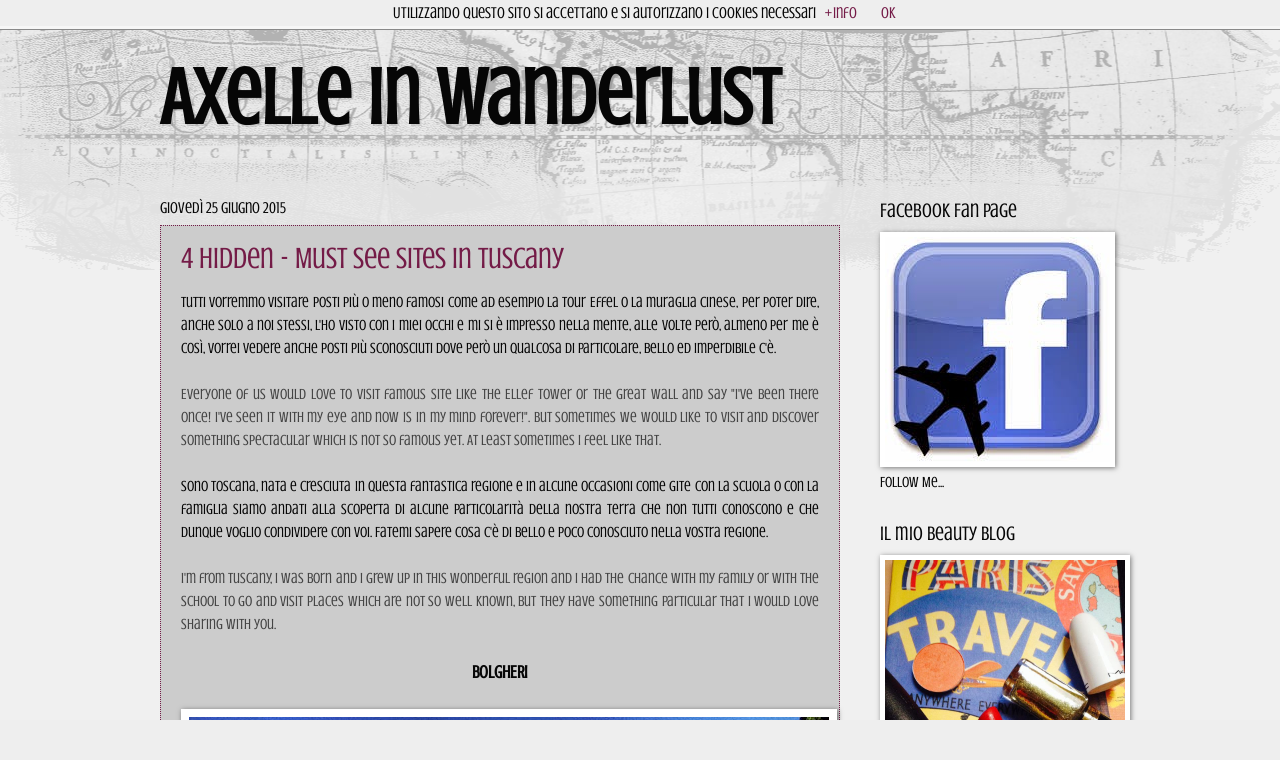

--- FILE ---
content_type: text/html; charset=UTF-8
request_url: http://axelleinwanderlust.blogspot.com/
body_size: 22426
content:
<!DOCTYPE html>
<html class='v2' dir='ltr' xmlns='http://www.w3.org/1999/xhtml' xmlns:b='http://www.google.com/2005/gml/b' xmlns:data='http://www.google.com/2005/gml/data' xmlns:expr='http://www.google.com/2005/gml/expr'>
<head>
<link href='https://www.blogger.com/static/v1/widgets/335934321-css_bundle_v2.css' rel='stylesheet' type='text/css'/>
<meta content='width=1100' name='viewport'/>
<meta content='text/html; charset=UTF-8' http-equiv='Content-Type'/>
<meta content='blogger' name='generator'/>
<link href='http://axelleinwanderlust.blogspot.com/favicon.ico' rel='icon' type='image/x-icon'/>
<link href='http://axelleinwanderlust.blogspot.com/' rel='canonical'/>
<link rel="alternate" type="application/atom+xml" title="Axelle in Wanderlust - Atom" href="http://axelleinwanderlust.blogspot.com/feeds/posts/default" />
<link rel="alternate" type="application/rss+xml" title="Axelle in Wanderlust - RSS" href="http://axelleinwanderlust.blogspot.com/feeds/posts/default?alt=rss" />
<link rel="service.post" type="application/atom+xml" title="Axelle in Wanderlust - Atom" href="https://draft.blogger.com/feeds/8262104808796952238/posts/default" />
<link rel="me" href="https://draft.blogger.com/profile/08518480966007669054" />
<!--Can't find substitution for tag [blog.ieCssRetrofitLinks]-->
<meta content='http://axelleinwanderlust.blogspot.com/' property='og:url'/>
<meta content='Axelle in Wanderlust' property='og:title'/>
<meta content='' property='og:description'/>
<title>Axelle in Wanderlust</title>
<style type='text/css'>@font-face{font-family:'Crushed';font-style:normal;font-weight:400;font-display:swap;src:url(//fonts.gstatic.com/s/crushed/v32/U9Mc6dym6WXImTlFf14VvA.ttf)format('truetype');}</style>
<style id='page-skin-1' type='text/css'><!--
/*
-----------------------------------------------
Blogger Template Style
Name:     Watermark
Designer: Blogger
URL:      www.blogger.com
----------------------------------------------- */
/* Use this with templates/1ktemplate-*.html */
/* Content
----------------------------------------------- */
body {
font: normal normal 16px Crushed;
color: #060606;
background: #eeeeee url(//www.blogblog.com/1kt/watermark/body_background_navigator.png) repeat scroll top left;
}
html body .content-outer {
min-width: 0;
max-width: 100%;
width: 100%;
}
.content-outer {
font-size: 92%;
}
a:link {
text-decoration:none;
color: #741b47;
}
a:visited {
text-decoration:none;
color: #a78a84;
}
a:hover {
text-decoration:underline;
color: #a78a84;
}
.body-fauxcolumns .cap-top {
margin-top: 30px;
background: transparent url(//www.blogblog.com/1kt/watermark/body_overlay_navigator.png) no-repeat scroll top center;
height: 256px;
}
.content-inner {
padding: 0;
}
/* Header
----------------------------------------------- */
.header-inner .Header .titlewrapper,
.header-inner .Header .descriptionwrapper {
padding-left: 20px;
padding-right: 20px;
}
.Header h1 {
font: normal bold 80px Crushed;
color: #060606;
text-shadow: 2px 2px rgba(0, 0, 0, .1);
}
.Header h1 a {
color: #060606;
}
.Header .description {
font-size: 140%;
color: #a78a84;
}
/* Tabs
----------------------------------------------- */
.tabs-inner .section {
margin: 0 20px;
}
.tabs-inner .PageList, .tabs-inner .LinkList, .tabs-inner .Labels {
margin-left: -11px;
margin-right: -11px;
background-color: #eeeeee;
border-top: 0 solid #ffffff;
border-bottom: 0 solid #ffffff;
-moz-box-shadow: 0 0 0 rgba(0, 0, 0, .3);
-webkit-box-shadow: 0 0 0 rgba(0, 0, 0, .3);
-goog-ms-box-shadow: 0 0 0 rgba(0, 0, 0, .3);
box-shadow: 0 0 0 rgba(0, 0, 0, .3);
}
.tabs-inner .PageList .widget-content,
.tabs-inner .LinkList .widget-content,
.tabs-inner .Labels .widget-content {
margin: -3px -11px;
background: transparent none  no-repeat scroll right;
}
.tabs-inner .widget ul {
padding: 2px 25px;
max-height: 34px;
background: transparent none no-repeat scroll left;
}
.tabs-inner .widget li {
border: none;
}
.tabs-inner .widget li a {
display: inline-block;
padding: .25em 1em;
font: normal normal 20px Crushed;
color: #060606;
border-right: 1px solid #060606;
}
.tabs-inner .widget li:first-child a {
border-left: 1px solid #060606;
}
.tabs-inner .widget li.selected a, .tabs-inner .widget li a:hover {
color: #060606;
}
/* Headings
----------------------------------------------- */
h2 {
font: normal normal 20px Crushed;
color: #060606;
margin: 0 0 .5em;
}
h2.date-header {
font: normal normal 16px Crushed;
color: #060606;
}
/* Main
----------------------------------------------- */
.main-inner .column-center-inner,
.main-inner .column-left-inner,
.main-inner .column-right-inner {
padding: 0 5px;
}
.main-outer {
margin-top: 0;
background: transparent none no-repeat scroll top left;
}
.main-inner {
padding-top: 30px;
}
.main-cap-top {
position: relative;
}
.main-cap-top .cap-right {
position: absolute;
height: 0;
width: 100%;
bottom: 0;
background: transparent none repeat-x scroll bottom center;
}
.main-cap-top .cap-left {
position: absolute;
height: 245px;
width: 280px;
right: 0;
bottom: 0;
background: transparent none no-repeat scroll bottom left;
}
/* Posts
----------------------------------------------- */
.post-outer {
padding: 15px 20px;
margin: 0 0 25px;
background: #ffffff url(//www.blogblog.com/1kt/watermark/post_background_navigator.png) repeat scroll top left;
_background-image: none;
border: dotted 1px #741b47;
-moz-box-shadow: 0 0 0 rgba(0, 0, 0, .1);
-webkit-box-shadow: 0 0 0 rgba(0, 0, 0, .1);
-goog-ms-box-shadow: 0 0 0 rgba(0, 0, 0, .1);
box-shadow: 0 0 0 rgba(0, 0, 0, .1);
}
h3.post-title {
font: normal normal 30px Crushed;
margin: 0;
}
.comments h4 {
font: normal normal 30px Crushed;
margin: 1em 0 0;
}
.post-body {
font-size: 105%;
line-height: 1.5;
position: relative;
}
.post-header {
margin: 0 0 1em;
color: #060606;
}
.post-footer {
margin: 10px 0 0;
padding: 10px 0 0;
color: #060606;
border-top: dashed 1px #060606;
}
#blog-pager {
font-size: 140%
}
#comments .comment-author {
padding-top: 1.5em;
border-top: dashed 1px #060606;
background-position: 0 1.5em;
}
#comments .comment-author:first-child {
padding-top: 0;
border-top: none;
}
.avatar-image-container {
margin: .2em 0 0;
}
/* Comments
----------------------------------------------- */
.comments .comments-content .icon.blog-author {
background-repeat: no-repeat;
background-image: url([data-uri]);
}
.comments .comments-content .loadmore a {
border-top: 1px solid #060606;
border-bottom: 1px solid #060606;
}
.comments .continue {
border-top: 2px solid #060606;
}
/* Widgets
----------------------------------------------- */
.widget ul, .widget #ArchiveList ul.flat {
padding: 0;
list-style: none;
}
.widget ul li, .widget #ArchiveList ul.flat li {
padding: .35em 0;
text-indent: 0;
border-top: dashed 1px #060606;
}
.widget ul li:first-child, .widget #ArchiveList ul.flat li:first-child {
border-top: none;
}
.widget .post-body ul {
list-style: disc;
}
.widget .post-body ul li {
border: none;
}
.widget .zippy {
color: #060606;
}
.post-body img, .post-body .tr-caption-container, .Profile img, .Image img,
.BlogList .item-thumbnail img {
padding: 5px;
background: #fff;
-moz-box-shadow: 1px 1px 5px rgba(0, 0, 0, .5);
-webkit-box-shadow: 1px 1px 5px rgba(0, 0, 0, .5);
-goog-ms-box-shadow: 1px 1px 5px rgba(0, 0, 0, .5);
box-shadow: 1px 1px 5px rgba(0, 0, 0, .5);
}
.post-body img, .post-body .tr-caption-container {
padding: 8px;
}
.post-body .tr-caption-container {
color: #333333;
}
.post-body .tr-caption-container img {
padding: 0;
background: transparent;
border: none;
-moz-box-shadow: 0 0 0 rgba(0, 0, 0, .1);
-webkit-box-shadow: 0 0 0 rgba(0, 0, 0, .1);
-goog-ms-box-shadow: 0 0 0 rgba(0, 0, 0, .1);
box-shadow: 0 0 0 rgba(0, 0, 0, .1);
}
/* Footer
----------------------------------------------- */
.footer-outer {
color:#060606;
background: #ffffff url(//www.blogblog.com/1kt/watermark/body_background_navigator.png) repeat scroll top left;
}
.footer-outer a {
color: #741b47;
}
.footer-outer a:visited {
color: #a78a84;
}
.footer-outer a:hover {
color: #a78a84;
}
.footer-outer .widget h2 {
color: #060606;
}
/* Mobile
----------------------------------------------- */
body.mobile  {
background-size: 100% auto;
}
.mobile .body-fauxcolumn-outer {
background: transparent none repeat scroll top left;
}
html .mobile .mobile-date-outer {
border-bottom: none;
background: #ffffff url(//www.blogblog.com/1kt/watermark/post_background_navigator.png) repeat scroll top left;
_background-image: none;
margin-bottom: 10px;
}
.mobile .main-inner .date-outer {
padding: 0;
}
.mobile .main-inner .date-header {
margin: 10px;
}
.mobile .main-cap-top {
z-index: -1;
}
.mobile .content-outer {
font-size: 100%;
}
.mobile .post-outer {
padding: 10px;
}
.mobile .main-cap-top .cap-left {
background: transparent none no-repeat scroll bottom left;
}
.mobile .body-fauxcolumns .cap-top {
margin: 0;
}
.mobile-link-button {
background: #ffffff url(//www.blogblog.com/1kt/watermark/post_background_navigator.png) repeat scroll top left;
}
.mobile-link-button a:link, .mobile-link-button a:visited {
color: #741b47;
}
.mobile-index-date .date-header {
color: #060606;
}
.mobile-index-contents {
color: #060606;
}
.mobile .tabs-inner .section {
margin: 0;
}
.mobile .tabs-inner .PageList {
margin-left: 0;
margin-right: 0;
}
.mobile .tabs-inner .PageList .widget-content {
margin: 0;
color: #060606;
background: #ffffff url(//www.blogblog.com/1kt/watermark/post_background_navigator.png) repeat scroll top left;
}
.mobile .tabs-inner .PageList .widget-content .pagelist-arrow {
border-left: 1px solid #060606;
}

--></style>
<style id='template-skin-1' type='text/css'><!--
body {
min-width: 1000px;
}
.content-outer, .content-fauxcolumn-outer, .region-inner {
min-width: 1000px;
max-width: 1000px;
_width: 1000px;
}
.main-inner .columns {
padding-left: 0px;
padding-right: 280px;
}
.main-inner .fauxcolumn-center-outer {
left: 0px;
right: 280px;
/* IE6 does not respect left and right together */
_width: expression(this.parentNode.offsetWidth -
parseInt("0px") -
parseInt("280px") + 'px');
}
.main-inner .fauxcolumn-left-outer {
width: 0px;
}
.main-inner .fauxcolumn-right-outer {
width: 280px;
}
.main-inner .column-left-outer {
width: 0px;
right: 100%;
margin-left: -0px;
}
.main-inner .column-right-outer {
width: 280px;
margin-right: -280px;
}
#layout {
min-width: 0;
}
#layout .content-outer {
min-width: 0;
width: 800px;
}
#layout .region-inner {
min-width: 0;
width: auto;
}
--></style>
<link href='https://draft.blogger.com/dyn-css/authorization.css?targetBlogID=8262104808796952238&amp;zx=d4e817ce-f039-4f5c-b845-4d99ad841fa1' media='none' onload='if(media!=&#39;all&#39;)media=&#39;all&#39;' rel='stylesheet'/><noscript><link href='https://draft.blogger.com/dyn-css/authorization.css?targetBlogID=8262104808796952238&amp;zx=d4e817ce-f039-4f5c-b845-4d99ad841fa1' rel='stylesheet'/></noscript>
<meta name='google-adsense-platform-account' content='ca-host-pub-1556223355139109'/>
<meta name='google-adsense-platform-domain' content='blogspot.com'/>

</head>
<body class='loading variant-navigator'>
<div class='navbar section' id='navbar'><div class='widget Navbar' data-version='1' id='Navbar1'><script type="text/javascript">
    function setAttributeOnload(object, attribute, val) {
      if(window.addEventListener) {
        window.addEventListener('load',
          function(){ object[attribute] = val; }, false);
      } else {
        window.attachEvent('onload', function(){ object[attribute] = val; });
      }
    }
  </script>
<div id="navbar-iframe-container"></div>
<script type="text/javascript" src="https://apis.google.com/js/platform.js"></script>
<script type="text/javascript">
      gapi.load("gapi.iframes:gapi.iframes.style.bubble", function() {
        if (gapi.iframes && gapi.iframes.getContext) {
          gapi.iframes.getContext().openChild({
              url: 'https://draft.blogger.com/navbar/8262104808796952238?origin\x3dhttp://axelleinwanderlust.blogspot.com',
              where: document.getElementById("navbar-iframe-container"),
              id: "navbar-iframe"
          });
        }
      });
    </script><script type="text/javascript">
(function() {
var script = document.createElement('script');
script.type = 'text/javascript';
script.src = '//pagead2.googlesyndication.com/pagead/js/google_top_exp.js';
var head = document.getElementsByTagName('head')[0];
if (head) {
head.appendChild(script);
}})();
</script>
</div></div>
<div itemscope='itemscope' itemtype='http://schema.org/Blog' style='display: none;'>
<meta content='Axelle in Wanderlust' itemprop='name'/>
</div>
<div class='body-fauxcolumns'>
<div class='fauxcolumn-outer body-fauxcolumn-outer'>
<div class='cap-top'>
<div class='cap-left'></div>
<div class='cap-right'></div>
</div>
<div class='fauxborder-left'>
<div class='fauxborder-right'></div>
<div class='fauxcolumn-inner'>
</div>
</div>
<div class='cap-bottom'>
<div class='cap-left'></div>
<div class='cap-right'></div>
</div>
</div>
</div>
<div class='content'>
<div class='content-fauxcolumns'>
<div class='fauxcolumn-outer content-fauxcolumn-outer'>
<div class='cap-top'>
<div class='cap-left'></div>
<div class='cap-right'></div>
</div>
<div class='fauxborder-left'>
<div class='fauxborder-right'></div>
<div class='fauxcolumn-inner'>
</div>
</div>
<div class='cap-bottom'>
<div class='cap-left'></div>
<div class='cap-right'></div>
</div>
</div>
</div>
<div class='content-outer'>
<div class='content-cap-top cap-top'>
<div class='cap-left'></div>
<div class='cap-right'></div>
</div>
<div class='fauxborder-left content-fauxborder-left'>
<div class='fauxborder-right content-fauxborder-right'></div>
<div class='content-inner'>
<header>
<div class='header-outer'>
<div class='header-cap-top cap-top'>
<div class='cap-left'></div>
<div class='cap-right'></div>
</div>
<div class='fauxborder-left header-fauxborder-left'>
<div class='fauxborder-right header-fauxborder-right'></div>
<div class='region-inner header-inner'>
<div class='header section' id='header'><div class='widget Header' data-version='1' id='Header1'>
<div id='header-inner'>
<div class='titlewrapper'>
<h1 class='title'>
Axelle in Wanderlust
</h1>
</div>
<div class='descriptionwrapper'>
<p class='description'><span>
</span></p>
</div>
</div>
</div></div>
</div>
</div>
<div class='header-cap-bottom cap-bottom'>
<div class='cap-left'></div>
<div class='cap-right'></div>
</div>
</div>
</header>
<div class='tabs-outer'>
<div class='tabs-cap-top cap-top'>
<div class='cap-left'></div>
<div class='cap-right'></div>
</div>
<div class='fauxborder-left tabs-fauxborder-left'>
<div class='fauxborder-right tabs-fauxborder-right'></div>
<div class='region-inner tabs-inner'>
<div class='tabs no-items section' id='crosscol'></div>
<div class='tabs no-items section' id='crosscol-overflow'></div>
</div>
</div>
<div class='tabs-cap-bottom cap-bottom'>
<div class='cap-left'></div>
<div class='cap-right'></div>
</div>
</div>
<div class='main-outer'>
<div class='main-cap-top cap-top'>
<div class='cap-left'></div>
<div class='cap-right'></div>
</div>
<div class='fauxborder-left main-fauxborder-left'>
<div class='fauxborder-right main-fauxborder-right'></div>
<div class='region-inner main-inner'>
<div class='columns fauxcolumns'>
<div class='fauxcolumn-outer fauxcolumn-center-outer'>
<div class='cap-top'>
<div class='cap-left'></div>
<div class='cap-right'></div>
</div>
<div class='fauxborder-left'>
<div class='fauxborder-right'></div>
<div class='fauxcolumn-inner'>
</div>
</div>
<div class='cap-bottom'>
<div class='cap-left'></div>
<div class='cap-right'></div>
</div>
</div>
<div class='fauxcolumn-outer fauxcolumn-left-outer'>
<div class='cap-top'>
<div class='cap-left'></div>
<div class='cap-right'></div>
</div>
<div class='fauxborder-left'>
<div class='fauxborder-right'></div>
<div class='fauxcolumn-inner'>
</div>
</div>
<div class='cap-bottom'>
<div class='cap-left'></div>
<div class='cap-right'></div>
</div>
</div>
<div class='fauxcolumn-outer fauxcolumn-right-outer'>
<div class='cap-top'>
<div class='cap-left'></div>
<div class='cap-right'></div>
</div>
<div class='fauxborder-left'>
<div class='fauxborder-right'></div>
<div class='fauxcolumn-inner'>
</div>
</div>
<div class='cap-bottom'>
<div class='cap-left'></div>
<div class='cap-right'></div>
</div>
</div>
<!-- corrects IE6 width calculation -->
<div class='columns-inner'>
<div class='column-center-outer'>
<div class='column-center-inner'>
<div class='main section' id='main'><div class='widget Blog' data-version='1' id='Blog1'>
<div class='blog-posts hfeed'>

          <div class="date-outer">
        
<h2 class='date-header'><span>giovedì 25 giugno 2015</span></h2>

          <div class="date-posts">
        
<div class='post-outer'>
<div class='post hentry' itemprop='blogPost' itemscope='itemscope' itemtype='http://schema.org/BlogPosting'>
<meta content='https://blogger.googleusercontent.com/img/b/R29vZ2xl/AVvXsEgUChGqVi2g1Ot71aUKx-ne-sN-9T2qsi3tITw5BK9WkdGmCLvEdSE8dYfjWs6EWB9VphJoGgyPe9tRY0jl4XPSaoC2HcU__EsE5BdrqfNxPqQhlxlOdzC7zWakSYlU4xeZxUWqRKrLQHcp/s640/bolgheri.jpg' itemprop='image_url'/>
<meta content='8262104808796952238' itemprop='blogId'/>
<meta content='8539145026544384605' itemprop='postId'/>
<a name='8539145026544384605'></a>
<h3 class='post-title entry-title' itemprop='name'>
<a href='http://axelleinwanderlust.blogspot.com/2015/06/4-hidden-must-see-sites-in-tuscany.html'>4 Hidden - Must See Sites in Tuscany</a>
</h3>
<div class='post-header'>
<div class='post-header-line-1'></div>
</div>
<div class='post-body entry-content' id='post-body-8539145026544384605' itemprop='description articleBody'>
<div style="text-align: justify;">
Tutti vorremmo visitare posti più o meno famosi come ad esempio la tour Effel o la muraglia cinese, per poter dire, anche solo a noi stessi, l&#39;ho visto con i miei occhi e mi si è impresso nella mente, alle volte però, almeno per me è così, vorrei vedere anche posti più sconosciuti dove però un qualcosa di particolare, bello ed imperdibile c&#39;è.</div>
<div style="text-align: justify;">
<br>
<span style="color: #444444;">Everyone of us would love to visit famous site like the Ellef Tower or the Great Wall and say &quot;I&#39;ve been&#160;there once! I&#39;ve seen it with my eye and now is in my mind forever!&quot;. But sometimes we would like to visit and discover something spectacular which is not so famous yet. At least sometimes I feel like that.</span><br>
<span style="color: #444444;"><br></span></div>
<div style="text-align: justify;">
Sono toscana, nata e cresciuta in questa fantastica regione e in alcune occasioni come gite con la scuola o con la famiglia siamo andati alla scoperta di alcune particolarità della nostra terra che non tutti conoscono e che dunque voglio condividere con voi. Fatemi sapere cosa c&#39;è di bello e poco conosciuto nella vostra regione.<br>
<br>
<span style="color: #444444;">I&#39;m from Tuscany, I was born and I grew up in this wonderful region and I had the chance with my family or with the school to go and visit places which are not so well known, but they have something particular that I would love sharing with you.</span></div>
<div style="text-align: justify;">
<br></div>
<div style="text-align: center;">
<span style="font-size: large;"><b>BOLGHERI</b></span></div>
<div style="text-align: justify;">
<br></div>
<table cellpadding="0" cellspacing="0" class="tr-caption-container" style="float: left; margin-right: 1em; text-align: left;"><tbody>
<tr><td style="text-align: center;"><a href="https://blogger.googleusercontent.com/img/b/R29vZ2xl/AVvXsEgUChGqVi2g1Ot71aUKx-ne-sN-9T2qsi3tITw5BK9WkdGmCLvEdSE8dYfjWs6EWB9VphJoGgyPe9tRY0jl4XPSaoC2HcU__EsE5BdrqfNxPqQhlxlOdzC7zWakSYlU4xeZxUWqRKrLQHcp/s1600/bolgheri.jpg" imageanchor="1" style="clear: left; margin-bottom: 1em; margin-left: auto; margin-right: auto;"><img border="0" height="640" src="https://blogger.googleusercontent.com/img/b/R29vZ2xl/AVvXsEgUChGqVi2g1Ot71aUKx-ne-sN-9T2qsi3tITw5BK9WkdGmCLvEdSE8dYfjWs6EWB9VphJoGgyPe9tRY0jl4XPSaoC2HcU__EsE5BdrqfNxPqQhlxlOdzC7zWakSYlU4xeZxUWqRKrLQHcp/s640/bolgheri.jpg" width="640"></a></td></tr>
<tr><td class="tr-caption" style="text-align: center;">AxelleInWanderlust - iPhone 4S</td></tr>
</tbody></table>
<div style="text-align: justify;">
<br></div>
<div style="text-align: justify;">
Ad una trentina di km da Baratti, proseguendo sulla costa verso nord potrete attraversare il viale di cipressi, descritti anche nella poesia di Giosuè Carducci, dove sia a destra che sinistra vedrete delle immense vigne ed arriverete ad un delizioso borghetto denominato <a href="http://www.bolgheridoc.com/bolgheri/it/">Bolgheri</a>. Le terre tutte intorno appartenevano (forse ancora tutt&#39;oggi ma non trovo conferme) ai Conti Della Gherardesca; i vitigni producono vini molto pregiati appartenenti ad alcune tra le cantine più famose d&#39;Italia quali Ornellaia e Sassicaia. Suggerisco quindi di fermarsi a degustare un buon bicchiere di vino DOC.</div>
<div style="text-align: justify;">
<br></div>
<div style="text-align: justify;">
<span style="color: #444444;">Not far away from Baratti, going up on the coast towards the north you could go through an amazing avenue of cypress, typical from the tuscan landscape. This route is also described in one of the most famous poem of Giosuè Carducci, on both side you&#39;ll can admire vineyards and at the end you&#39;ll arrive into the lovely burg of Bolgheri. The lands all around were owned by Counts Della Gherardesca, maybe some yards are still their.&#160;The wine produced in these vineyards are very famous and fine, here are two&#160;cellars Ornellaia and Sassicaia and you could enjoy a glass of these DOC wines in one of the little restaurants in Bolgheri.</span></div>
<div style="text-align: justify;">
<br></div>
<div style="text-align: center;">
<span style="font-size: large;"><b>SAN GALGANO</b></span></div>
<table cellpadding="0" cellspacing="0" class="tr-caption-container" style="float: left; margin-right: 1em; text-align: left;"><tbody>
<tr><td style="text-align: center;"><a href="https://blogger.googleusercontent.com/img/b/R29vZ2xl/AVvXsEhfl-Icbyt3kxQem5reIixjF7kZKNuxwTHM0uK_rghOLlTaibNNiqvWTlUPhceSjrE3kU6-78JGW0f3G6lqVdnp-AmwyfeAmXMRRfSvXy0ASDpWuli-sqfDcWsTEHJsl19NUszPLuCQUOZX/s1600/san+galgano.jpg" imageanchor="1" style="clear: left; margin-bottom: 1em; margin-left: auto; margin-right: auto;"><img border="0" height="257" src="https://blogger.googleusercontent.com/img/b/R29vZ2xl/AVvXsEhfl-Icbyt3kxQem5reIixjF7kZKNuxwTHM0uK_rghOLlTaibNNiqvWTlUPhceSjrE3kU6-78JGW0f3G6lqVdnp-AmwyfeAmXMRRfSvXy0ASDpWuli-sqfDcWsTEHJsl19NUszPLuCQUOZX/s640/san+galgano.jpg" width="640"></a></td></tr>
<tr><td class="tr-caption" style="text-align: center;">Fonte Google</td></tr>
</tbody></table>
<div style="text-align: justify;">
<br></div>
<div style="text-align: justify;">
<br></div>
<div style="text-align: justify;">
E se vi dicessi...Merlino? Che cosa vi verrebbe in mente? A me la spada nella roccia..ebbene in Toscana, tra le colline del Chianti e non lontano da Siena si trova la chiesa sconsacrata di epoca medievale, risalente circa al 1100 d.C. Il luogo è molto suggestivo, isolato e con un lato fantasy, all&#39;interno dell&#39;abbazia troverete una spada conficcata nella roccia: si dice che il cavaliere Galgano, poi diventato eremita, una volta arrivato sul colle piantò la spada nella roccia per farla sembrare una croce...da portarci i bambini per farli sognare un po&#39; ad occhi aperti!<br>
</div>
<div style='clear: both;'></div>
</div>
<div class='jump-link'>
<a href='http://axelleinwanderlust.blogspot.com/2015/06/4-hidden-must-see-sites-in-tuscany.html#more' title='4 Hidden - Must See Sites in Tuscany'>Continua a leggere...&#187;</a>
</div>
<div class='post-footer'>
<div class='post-footer-line post-footer-line-1'><span class='post-author vcard'>
Pubblicato da
<span class='fn' itemprop='author' itemscope='itemscope' itemtype='http://schema.org/Person'>
<meta content='https://draft.blogger.com/profile/08518480966007669054' itemprop='url'/>
<a class='g-profile' href='https://draft.blogger.com/profile/08518480966007669054' rel='author' title='author profile'>
<span itemprop='name'>Unknown</span>
</a>
</span>
</span>
<span class='post-timestamp'>
alle
<meta content='http://axelleinwanderlust.blogspot.com/2015/06/4-hidden-must-see-sites-in-tuscany.html' itemprop='url'/>
<a class='timestamp-link' href='http://axelleinwanderlust.blogspot.com/2015/06/4-hidden-must-see-sites-in-tuscany.html' rel='bookmark' title='permanent link'><abbr class='published' itemprop='datePublished' title='2015-06-25T10:17:00+02:00'>10:17 AM</abbr></a>
</span>
<span class='post-comment-link'>
<a class='comment-link' href='http://axelleinwanderlust.blogspot.com/2015/06/4-hidden-must-see-sites-in-tuscany.html#comment-form' onclick=''>
1 commento:
  </a>
</span>
<span class='post-icons'>
<span class='item-control blog-admin pid-1330925701'>
<a href='https://draft.blogger.com/post-edit.g?blogID=8262104808796952238&postID=8539145026544384605&from=pencil' title='Modifica post'>
<img alt='' class='icon-action' height='18' src='https://resources.blogblog.com/img/icon18_edit_allbkg.gif' width='18'/>
</a>
</span>
</span>
<div class='post-share-buttons goog-inline-block'>
<a class='goog-inline-block share-button sb-email' href='https://draft.blogger.com/share-post.g?blogID=8262104808796952238&postID=8539145026544384605&target=email' target='_blank' title='Invia tramite email'><span class='share-button-link-text'>Invia tramite email</span></a><a class='goog-inline-block share-button sb-blog' href='https://draft.blogger.com/share-post.g?blogID=8262104808796952238&postID=8539145026544384605&target=blog' onclick='window.open(this.href, "_blank", "height=270,width=475"); return false;' target='_blank' title='Postalo sul blog'><span class='share-button-link-text'>Postalo sul blog</span></a><a class='goog-inline-block share-button sb-twitter' href='https://draft.blogger.com/share-post.g?blogID=8262104808796952238&postID=8539145026544384605&target=twitter' target='_blank' title='Condividi su X'><span class='share-button-link-text'>Condividi su X</span></a><a class='goog-inline-block share-button sb-facebook' href='https://draft.blogger.com/share-post.g?blogID=8262104808796952238&postID=8539145026544384605&target=facebook' onclick='window.open(this.href, "_blank", "height=430,width=640"); return false;' target='_blank' title='Condividi su Facebook'><span class='share-button-link-text'>Condividi su Facebook</span></a><a class='goog-inline-block share-button sb-pinterest' href='https://draft.blogger.com/share-post.g?blogID=8262104808796952238&postID=8539145026544384605&target=pinterest' target='_blank' title='Condividi su Pinterest'><span class='share-button-link-text'>Condividi su Pinterest</span></a>
</div>
</div>
<div class='post-footer-line post-footer-line-2'><span class='post-labels'>
Etichette:
<a href='http://axelleinwanderlust.blogspot.com/search/label/discover' rel='tag'>discover</a>,
<a href='http://axelleinwanderlust.blogspot.com/search/label/toscana' rel='tag'>toscana</a>
</span>
</div>
<div class='post-footer-line post-footer-line-3'><span class='post-location'>
</span>
</div>
</div>
</div>
</div>

          </div></div>
        

          <div class="date-outer">
        
<h2 class='date-header'><span>lunedì 8 giugno 2015</span></h2>

          <div class="date-posts">
        
<div class='post-outer'>
<div class='post hentry' itemprop='blogPost' itemscope='itemscope' itemtype='http://schema.org/BlogPosting'>
<meta content='https://blogger.googleusercontent.com/img/b/R29vZ2xl/AVvXsEholN6W3bIxv_Q5axBuB4CwL_4P_bAcYHDfMHiOOJYmVITQbcIioivVwJZxBDu211v4gjDE-UZSp9G7l79OIw95vBZ-gGHGD4VhcOOKrHjGGxIM1gTsDkmd8HJUo-Tb8nUk4VVk6XQegovc/s640/baratti-3.jpg' itemprop='image_url'/>
<meta content='8262104808796952238' itemprop='blogId'/>
<meta content='5110841915044815272' itemprop='postId'/>
<a name='5110841915044815272'></a>
<h3 class='post-title entry-title' itemprop='name'>
<a href='http://axelleinwanderlust.blogspot.com/2015/06/baratti-next-human-heritage-by-unesco.html'>Baratti - the next Human Heritage by UNESCO?!</a>
</h3>
<div class='post-header'>
<div class='post-header-line-1'></div>
</div>
<div class='post-body entry-content' id='post-body-5110841915044815272' itemprop='description articleBody'>
<table align="center" cellpadding="0" cellspacing="0" class="tr-caption-container" style="float: left; margin-right: 1em; text-align: left;"><tbody>
<tr><td style="text-align: center;"><a href="https://blogger.googleusercontent.com/img/b/R29vZ2xl/AVvXsEholN6W3bIxv_Q5axBuB4CwL_4P_bAcYHDfMHiOOJYmVITQbcIioivVwJZxBDu211v4gjDE-UZSp9G7l79OIw95vBZ-gGHGD4VhcOOKrHjGGxIM1gTsDkmd8HJUo-Tb8nUk4VVk6XQegovc/s1600/baratti-3.jpg" imageanchor="1" style="margin-left: auto; margin-right: auto;"><img border="0" height="427" src="https://blogger.googleusercontent.com/img/b/R29vZ2xl/AVvXsEholN6W3bIxv_Q5axBuB4CwL_4P_bAcYHDfMHiOOJYmVITQbcIioivVwJZxBDu211v4gjDE-UZSp9G7l79OIw95vBZ-gGHGD4VhcOOKrHjGGxIM1gTsDkmd8HJUo-Tb8nUk4VVk6XQegovc/s640/baratti-3.jpg" width="640" /></a></td></tr>
<tr><td class="tr-caption" style="text-align: center;">Source Google</td></tr>
</tbody></table>
<div class="separator" style="clear: both; text-align: left;">
<span style="text-align: justify;">Alle volte non occorre percorrere migliaia di chilometri per raggiungere un paesaggio che ti lasci senza fiato. Nella zona in cui vivo ce n'è uno che dovrebbe far parte del patrimonio umanitario dell'UNESCO.</span></div>
<div style="text-align: justify;">
Un golfo piccolo con un mare bellissimo dall'acqua limpida e calda, una spiaggia luccicante con alle spalle la storia degli Etruschi, trattasi di <b>Baratti,</b> luogo che fa parte della&nbsp;<a href="http://www.parchivaldicornia.it/">Parchi Val Di Cornia</a>&nbsp;in provincia di Livorno, Toscana. Qui più di duemila anni fa gli Etruschi commerciavano il ferro ed è possibile trovarne dei residui tutt'oggi sulla spiaggia, ecco perché brilla e d'estate è quasi impossibile camminarci a piedi scalzi, nel parco sono anche presenti le tombe etrusche conservate benissimo.</div>
<div style="text-align: justify;">
È uno dei miei posti preferiti, dove vado sempre volentieri e dove ogni volta non posso fare a meno di dire che Baratti è meraviglioso e che dovrebbe veramente far parte del patrimonio UNESCO, voci di paese, infatti, dicono che un gruppo di persone ci sta lavorando per proporlo all'organizzazione.</div>
<div style="text-align: justify;">
<br /></div>
<div class="separator" style="clear: both; text-align: center;">
<a href="https://blogger.googleusercontent.com/img/b/R29vZ2xl/AVvXsEhqXEdZjAjNf6HRBynY0lr6FWfCwDviOQy9P9K1e1PCVUv22H5KXngzmQv6h0lBe26jo11JvFZMt4MNMk2x1rqNDkZSpy30IK0RD7Hz9RjM5ds44OEFlCcSYFS87ujTCllsRvNe9w_HQ3HV/s1600/baratti.jpg" imageanchor="1" style="clear: left; float: left; margin-bottom: 1em; margin-right: 1em;"><img border="0" height="480" src="https://blogger.googleusercontent.com/img/b/R29vZ2xl/AVvXsEhqXEdZjAjNf6HRBynY0lr6FWfCwDviOQy9P9K1e1PCVUv22H5KXngzmQv6h0lBe26jo11JvFZMt4MNMk2x1rqNDkZSpy30IK0RD7Hz9RjM5ds44OEFlCcSYFS87ujTCllsRvNe9w_HQ3HV/s640/baratti.jpg" width="640" /></a></div>
<div style="text-align: justify;">
<br /></div>
<div style="text-align: justify;">
Non è un posto conosciutissimo, ma se siete nei paraggi non potete assolutamente perdervelo e vedrete che vi rimarrà impresso nella mente, soprattutto se osserverete il golfo da Populonia, villaggio con tanto di torre d'avvistamento, in cima al promontorio...e poi fare un tuffo nella storia degli Etruschi, una civiltà della quale si sa pochissimo ma molto affascinante, non ha mai fatto male a nessuno se non allargare gli orizzonti!</div>
<div style="text-align: justify;">
Chi di voi conosce Baratti? Che impressioni avete in proposito?</div>
<div style="text-align: justify;">
<br /></div>
<div class="separator" style="clear: both; text-align: center;">
<a href="https://blogger.googleusercontent.com/img/b/R29vZ2xl/AVvXsEgq3eLCihZFhyu5TrBIISXym6fo6zGbUc-GG6UfLSgRVVDpSNKobF4hFQkzqZDfzBSC4NO5IuxSsyyU1sSazTm7D_9EqWXoukPhzpSyKH-ZLSw5lOcfqWAYW0QHreu9LOrA8KXl4k7HbJF9/s1600/Baratti1.jpg" imageanchor="1" style="clear: left; float: left; margin-bottom: 1em; margin-right: 1em;"><img border="0" height="168" src="https://blogger.googleusercontent.com/img/b/R29vZ2xl/AVvXsEgq3eLCihZFhyu5TrBIISXym6fo6zGbUc-GG6UfLSgRVVDpSNKobF4hFQkzqZDfzBSC4NO5IuxSsyyU1sSazTm7D_9EqWXoukPhzpSyKH-ZLSw5lOcfqWAYW0QHreu9LOrA8KXl4k7HbJF9/s640/Baratti1.jpg" width="640" /></a></div>
<div style="text-align: justify;">
<br /></div>
<div style="text-align: justify;">
<span style="color: #444444;">Sometimes you don't need to travel thousands of km to reach a breathless landscape, where I live there is one place that should be part of the human heritage of UNESCO.</span></div>
<div style="text-align: justify;">
<span style="color: #444444;">A little gulf with an amazing, warm and clear sea, a sparkly beach and behind that you'll find Etruscans history...I'm talking about Baratti which is part of&nbsp;<a href="http://www.parchivaldicornia.it/">Parchi della Val di Cornia</a>&nbsp;in Tuscany, province of Livorno. More then 2000 years ago here, Etruscans trated iron and still nowadays it is possible to find some residuals on the beach, that's why the sand is sparkly and during the summer it's almost impossible to walk on it barefoot; also in the park there are still Etruscan tombs that can be visited and they are well-preserved.</span></div>
<div style="text-align: justify;">
<span style="color: #444444;">It is one of my favorite place ever, I go very often there and every time I can't hold back myself to say that Baratti is wonderful and should be part of UNESCO, I've been told that a little group of people are working on it to suggest Baratti to enter in the human heritage, that would be well deserved it!</span></div>
<div style="text-align: justify;">
<span style="color: #444444;"><br /></span></div>
<div style="text-align: justify;">
<span style="color: #444444;">So, Baratti it isn't so famous, but if you are around this area you must go there, you won't be disappointed and you'll see that this place will be bare in your mind, especially if you'll observe it from the top in Populonia, a little village with an observing tower in the top of the hill. Moreover, diving into the Etruscan history, a&nbsp;civilization not so well know to us but absolutely fascinating, won't hurt&nbsp;anyone right?!</span></div>
<div style="text-align: justify;">
<span style="color: #444444;">Some of you knows this place? What do you think?</span></div>
<div style='clear: both;'></div>
</div>
<div class='post-footer'>
<div class='post-footer-line post-footer-line-1'><span class='post-author vcard'>
Pubblicato da
<span class='fn' itemprop='author' itemscope='itemscope' itemtype='http://schema.org/Person'>
<meta content='https://draft.blogger.com/profile/08518480966007669054' itemprop='url'/>
<a class='g-profile' href='https://draft.blogger.com/profile/08518480966007669054' rel='author' title='author profile'>
<span itemprop='name'>Unknown</span>
</a>
</span>
</span>
<span class='post-timestamp'>
alle
<meta content='http://axelleinwanderlust.blogspot.com/2015/06/baratti-next-human-heritage-by-unesco.html' itemprop='url'/>
<a class='timestamp-link' href='http://axelleinwanderlust.blogspot.com/2015/06/baratti-next-human-heritage-by-unesco.html' rel='bookmark' title='permanent link'><abbr class='published' itemprop='datePublished' title='2015-06-08T16:16:00+02:00'>4:16 PM</abbr></a>
</span>
<span class='post-comment-link'>
<a class='comment-link' href='http://axelleinwanderlust.blogspot.com/2015/06/baratti-next-human-heritage-by-unesco.html#comment-form' onclick=''>
Nessun commento:
  </a>
</span>
<span class='post-icons'>
<span class='item-control blog-admin pid-1330925701'>
<a href='https://draft.blogger.com/post-edit.g?blogID=8262104808796952238&postID=5110841915044815272&from=pencil' title='Modifica post'>
<img alt='' class='icon-action' height='18' src='https://resources.blogblog.com/img/icon18_edit_allbkg.gif' width='18'/>
</a>
</span>
</span>
<div class='post-share-buttons goog-inline-block'>
<a class='goog-inline-block share-button sb-email' href='https://draft.blogger.com/share-post.g?blogID=8262104808796952238&postID=5110841915044815272&target=email' target='_blank' title='Invia tramite email'><span class='share-button-link-text'>Invia tramite email</span></a><a class='goog-inline-block share-button sb-blog' href='https://draft.blogger.com/share-post.g?blogID=8262104808796952238&postID=5110841915044815272&target=blog' onclick='window.open(this.href, "_blank", "height=270,width=475"); return false;' target='_blank' title='Postalo sul blog'><span class='share-button-link-text'>Postalo sul blog</span></a><a class='goog-inline-block share-button sb-twitter' href='https://draft.blogger.com/share-post.g?blogID=8262104808796952238&postID=5110841915044815272&target=twitter' target='_blank' title='Condividi su X'><span class='share-button-link-text'>Condividi su X</span></a><a class='goog-inline-block share-button sb-facebook' href='https://draft.blogger.com/share-post.g?blogID=8262104808796952238&postID=5110841915044815272&target=facebook' onclick='window.open(this.href, "_blank", "height=430,width=640"); return false;' target='_blank' title='Condividi su Facebook'><span class='share-button-link-text'>Condividi su Facebook</span></a><a class='goog-inline-block share-button sb-pinterest' href='https://draft.blogger.com/share-post.g?blogID=8262104808796952238&postID=5110841915044815272&target=pinterest' target='_blank' title='Condividi su Pinterest'><span class='share-button-link-text'>Condividi su Pinterest</span></a>
</div>
</div>
<div class='post-footer-line post-footer-line-2'><span class='post-labels'>
Etichette:
<a href='http://axelleinwanderlust.blogspot.com/search/label/baratti' rel='tag'>baratti</a>,
<a href='http://axelleinwanderlust.blogspot.com/search/label/toscana' rel='tag'>toscana</a>,
<a href='http://axelleinwanderlust.blogspot.com/search/label/UNESCO' rel='tag'>UNESCO</a>
</span>
</div>
<div class='post-footer-line post-footer-line-3'><span class='post-location'>
</span>
</div>
</div>
</div>
</div>

          </div></div>
        

          <div class="date-outer">
        
<h2 class='date-header'><span>lunedì 18 maggio 2015</span></h2>

          <div class="date-posts">
        
<div class='post-outer'>
<div class='post hentry' itemprop='blogPost' itemscope='itemscope' itemtype='http://schema.org/BlogPosting'>
<meta content='https://blogger.googleusercontent.com/img/b/R29vZ2xl/AVvXsEhkJ8F6TknzWMn16SL4wqJ-EPBxbR-wtGybtmw957MHQYmSSZzY1wp790A4b4A0rTdcB5x5UdQl7t2DEZjBuSglZOWMoUsoTPvwsMT9b83bHCGcJFqKn0S7pYesKXrshoDVXgNmoqS3yYdR/s400/IMG_8422.JPG' itemprop='image_url'/>
<meta content='8262104808796952238' itemprop='blogId'/>
<meta content='1096620036946521674' itemprop='postId'/>
<a name='1096620036946521674'></a>
<h3 class='post-title entry-title' itemprop='name'>
<a href='http://axelleinwanderlust.blogspot.com/2015/05/sparamiltrick-dalla-profonda-provincia.html'>Sparamiltrick - Dalla Profonda Provincia Con Passione</a>
</h3>
<div class='post-header'>
<div class='post-header-line-1'></div>
</div>
<div class='post-body entry-content' id='post-body-1096620036946521674' itemprop='description articleBody'>
<div style="text-align: justify;">
Da tempo vorrei scrivervi un post e presentarvi il posto in cui vivo, una vallata toscana vicina al mare in provincia di Livorno, ma il tempo non mi assiste, quindi con l&#39;articolo di oggi vorrei brevemente parlarvi di un evento che c&#39;è stato durante il weekend del primo maggio a San Vincenzo.</div>
<div style="text-align: justify;">
Se tra di voi ci sono appassionati di pallone o altri sport classici, forse questo post non fa per voi, ma vi invito caldamente a rimanere connessi e posare la palla per qualche istante!</div>
<div style="text-align: justify;">
<br></div>
<table align="center" cellpadding="0" cellspacing="0" class="tr-caption-container" style="margin-left: auto; margin-right: auto; text-align: center;"><tbody>
<tr><td style="text-align: center;"><a href="https://blogger.googleusercontent.com/img/b/R29vZ2xl/AVvXsEhkJ8F6TknzWMn16SL4wqJ-EPBxbR-wtGybtmw957MHQYmSSZzY1wp790A4b4A0rTdcB5x5UdQl7t2DEZjBuSglZOWMoUsoTPvwsMT9b83bHCGcJFqKn0S7pYesKXrshoDVXgNmoqS3yYdR/s1600/IMG_8422.JPG" imageanchor="1" style="margin-left: auto; margin-right: auto;"><img border="0" height="400" src="https://blogger.googleusercontent.com/img/b/R29vZ2xl/AVvXsEhkJ8F6TknzWMn16SL4wqJ-EPBxbR-wtGybtmw957MHQYmSSZzY1wp790A4b4A0rTdcB5x5UdQl7t2DEZjBuSglZOWMoUsoTPvwsMT9b83bHCGcJFqKn0S7pYesKXrshoDVXgNmoqS3yYdR/s400/IMG_8422.JPG" width="400"></a></td></tr>
<tr><td class="tr-caption" style="text-align: center;">Io in azione!</td></tr>
</tbody></table>
<div style="text-align: justify;">
<br></div>
<div style="text-align: justify;">
Vi presento <b>Sparamiltrick</b>! Che siate principianti o pro, questo evento raggruppa tutti gli appassionati di skate.&#160;Nella piazza che dà sul porto turistico di San Vincenzo, viene allestita un rampa sulla quale avvengono tre tipi di contenst diversi: junior, adult e best truck, i migliori vincono dei premi molto allettanti gentilmente regalati dagli sponsor della zona. Tutto intorno troverete un palco per i gruppi musicali ospiti all&#39;evento, graffitari, bar e ristoranti, bancarelle, lo stand della&#160;<a href="https://www.facebook.com/TntSurfSchool">TNT Surf School</a>&#160;dove è possibile iscriversi per i contest e avere informazioni sulle attività della scuola durante la stagione estiva; inoltre se non siete muniti di skate o accessori correlati, ci pensa lo stand del&#160;<a href="https://www.facebook.com/VagSurfShop">Vag Surf Shop</a>&#160;a fornirvi di tutto quello che avete bisogno.</div>
<div style="text-align: justify;">
<br></div>
<table align="center" cellpadding="0" cellspacing="0" class="tr-caption-container" style="margin-left: auto; margin-right: auto; text-align: center;"><tbody>
<tr><td style="text-align: center;"><a href="https://blogger.googleusercontent.com/img/b/R29vZ2xl/AVvXsEjT_eUaCB9KjnBvv4ffntYET_kXcoriVrnz7WZhIipDRfGEH7QGxTJjxAoTuQjjmZyzyEr8BVkM9kixF60O1esJ-9EtyRS8xqJc7EVf1ZdNRY52LuEmbUVrwocCuwoae0Pc9kTRpeb9g78k/s1600/IMG_8375.jpg" imageanchor="1" style="margin-left: auto; margin-right: auto;"><img border="0" height="400" src="https://blogger.googleusercontent.com/img/b/R29vZ2xl/AVvXsEjT_eUaCB9KjnBvv4ffntYET_kXcoriVrnz7WZhIipDRfGEH7QGxTJjxAoTuQjjmZyzyEr8BVkM9kixF60O1esJ-9EtyRS8xqJc7EVf1ZdNRY52LuEmbUVrwocCuwoae0Pc9kTRpeb9g78k/s400/IMG_8375.jpg" width="300"></a></td></tr>
<tr><td class="tr-caption" style="text-align: center;">Stand Vag Surf Shop</td></tr>
</tbody></table>
<br>
<table align="center" cellpadding="0" cellspacing="0" class="tr-caption-container" style="margin-left: auto; margin-right: auto; text-align: center;"><tbody>
<tr><td style="text-align: center;"><a href="https://blogger.googleusercontent.com/img/b/R29vZ2xl/AVvXsEjiJOX0ttaYJZMyvgcHuASAm4_WgsxMqbMax5GsZQHrol_AC8p9RqIIv5tVC5Om-EiDqc2vJD0le0w-CnbFYMBl-P1imClwlT0O6ZmrP47Trv97nPrFtLPizHt3UbjNjIxH6382Ke7_yx6x/s1600/IMG_8377.jpg" imageanchor="1" style="margin-left: auto; margin-right: auto;"><img border="0" height="400" src="https://blogger.googleusercontent.com/img/b/R29vZ2xl/AVvXsEjiJOX0ttaYJZMyvgcHuASAm4_WgsxMqbMax5GsZQHrol_AC8p9RqIIv5tVC5Om-EiDqc2vJD0le0w-CnbFYMBl-P1imClwlT0O6ZmrP47Trv97nPrFtLPizHt3UbjNjIxH6382Ke7_yx6x/s400/IMG_8377.jpg" width="300"></a></td></tr>
<tr><td class="tr-caption" style="text-align: center;">Stand TNT Surf School</td></tr>
</tbody></table>
<div style="text-align: justify;">
<br></div>
<div style="text-align: justify;">
<br></div>
<div style="text-align: justify;">
Ho trascorso questi tre giorni in un ambiente giovanile, rilassato, divertente, cool, ho ammirato</div>
<div style='clear: both;'></div>
</div>
<div class='jump-link'>
<a href='http://axelleinwanderlust.blogspot.com/2015/05/sparamiltrick-dalla-profonda-provincia.html#more' title='Sparamiltrick - Dalla Profonda Provincia Con Passione'>Continua a leggere...&#187;</a>
</div>
<div class='post-footer'>
<div class='post-footer-line post-footer-line-1'><span class='post-author vcard'>
Pubblicato da
<span class='fn' itemprop='author' itemscope='itemscope' itemtype='http://schema.org/Person'>
<meta content='https://draft.blogger.com/profile/08518480966007669054' itemprop='url'/>
<a class='g-profile' href='https://draft.blogger.com/profile/08518480966007669054' rel='author' title='author profile'>
<span itemprop='name'>Unknown</span>
</a>
</span>
</span>
<span class='post-timestamp'>
alle
<meta content='http://axelleinwanderlust.blogspot.com/2015/05/sparamiltrick-dalla-profonda-provincia.html' itemprop='url'/>
<a class='timestamp-link' href='http://axelleinwanderlust.blogspot.com/2015/05/sparamiltrick-dalla-profonda-provincia.html' rel='bookmark' title='permanent link'><abbr class='published' itemprop='datePublished' title='2015-05-18T16:57:00+02:00'>4:57 PM</abbr></a>
</span>
<span class='post-comment-link'>
<a class='comment-link' href='http://axelleinwanderlust.blogspot.com/2015/05/sparamiltrick-dalla-profonda-provincia.html#comment-form' onclick=''>
Nessun commento:
  </a>
</span>
<span class='post-icons'>
<span class='item-control blog-admin pid-1330925701'>
<a href='https://draft.blogger.com/post-edit.g?blogID=8262104808796952238&postID=1096620036946521674&from=pencil' title='Modifica post'>
<img alt='' class='icon-action' height='18' src='https://resources.blogblog.com/img/icon18_edit_allbkg.gif' width='18'/>
</a>
</span>
</span>
<div class='post-share-buttons goog-inline-block'>
<a class='goog-inline-block share-button sb-email' href='https://draft.blogger.com/share-post.g?blogID=8262104808796952238&postID=1096620036946521674&target=email' target='_blank' title='Invia tramite email'><span class='share-button-link-text'>Invia tramite email</span></a><a class='goog-inline-block share-button sb-blog' href='https://draft.blogger.com/share-post.g?blogID=8262104808796952238&postID=1096620036946521674&target=blog' onclick='window.open(this.href, "_blank", "height=270,width=475"); return false;' target='_blank' title='Postalo sul blog'><span class='share-button-link-text'>Postalo sul blog</span></a><a class='goog-inline-block share-button sb-twitter' href='https://draft.blogger.com/share-post.g?blogID=8262104808796952238&postID=1096620036946521674&target=twitter' target='_blank' title='Condividi su X'><span class='share-button-link-text'>Condividi su X</span></a><a class='goog-inline-block share-button sb-facebook' href='https://draft.blogger.com/share-post.g?blogID=8262104808796952238&postID=1096620036946521674&target=facebook' onclick='window.open(this.href, "_blank", "height=430,width=640"); return false;' target='_blank' title='Condividi su Facebook'><span class='share-button-link-text'>Condividi su Facebook</span></a><a class='goog-inline-block share-button sb-pinterest' href='https://draft.blogger.com/share-post.g?blogID=8262104808796952238&postID=1096620036946521674&target=pinterest' target='_blank' title='Condividi su Pinterest'><span class='share-button-link-text'>Condividi su Pinterest</span></a>
</div>
</div>
<div class='post-footer-line post-footer-line-2'><span class='post-labels'>
Etichette:
<a href='http://axelleinwanderlust.blogspot.com/search/label/skate' rel='tag'>skate</a>,
<a href='http://axelleinwanderlust.blogspot.com/search/label/sport' rel='tag'>sport</a>,
<a href='http://axelleinwanderlust.blogspot.com/search/label/surf' rel='tag'>surf</a>,
<a href='http://axelleinwanderlust.blogspot.com/search/label/toscana' rel='tag'>toscana</a>
</span>
</div>
<div class='post-footer-line post-footer-line-3'><span class='post-location'>
</span>
</div>
</div>
</div>
</div>

          </div></div>
        

          <div class="date-outer">
        
<h2 class='date-header'><span>martedì 17 marzo 2015</span></h2>

          <div class="date-posts">
        
<div class='post-outer'>
<div class='post hentry' itemprop='blogPost' itemscope='itemscope' itemtype='http://schema.org/BlogPosting'>
<meta content='https://blogger.googleusercontent.com/img/b/R29vZ2xl/AVvXsEilkWCKs9HMWWbWH0TBfhP6r92vV7yj_Df9U-CXiOoNkM8c5Opij32MZTCWk0NJMiaTgki2bSOkphAvZiP03EWUDSQGSHyRFA_xKsUbCpwfL0pKE8rgTMcGP6G1-mT_ZqebgUFPIovIJWwa/s1600/viaggi-organizzati-india.jpg' itemprop='image_url'/>
<meta content='8262104808796952238' itemprop='blogId'/>
<meta content='1412306404215017639' itemprop='postId'/>
<a name='1412306404215017639'></a>
<h3 class='post-title entry-title' itemprop='name'>
<a href='http://axelleinwanderlust.blogspot.com/2015/03/my-top-10-trip-list.html'>My Top 10 Trip List</a>
</h3>
<div class='post-header'>
<div class='post-header-line-1'></div>
</div>
<div class='post-body entry-content' id='post-body-1412306404215017639' itemprop='description articleBody'>
<div style="text-align: justify;">
Ciao ragazzi, qualche settimana fa mi è arrivata una mail da <a href="http://www.tripadvisor.it/">TripAdvisor</a>&#160;dove mi sottolineava che avevo visitato il 7% del mondo. Il sette percento? E basta!!! Sinceramente mi è presa male, insomma io andrei ovunque pur di arricchirmi lo spirito e gli occhi, tutto sta nel trovare il tempo ed i soldi; comunque non deprimiamoci troppo e con il post di oggi voglio stilare con voi la lista dei 10 posti che voglio assolutamente visitare nei prossimi anni.</div>
<div style="text-align: justify;">
<span class="Apple-style-span" style="color: #666666;">Hi folks, few weeks ago I received an e-mail from <a href="http://www.tripadvisor.it/">TripAdvisor</a>&#160;where it was highlighting that I&#39;ve visited the 7% of the world. Seriously, seven per cent? That&#39;s it?!! Honestly I was a litlle bit sad, I really want to anywhere in order to make my mind, soul and eyes richer, but we know that we need time and money; anyway let&#39;s don&#39;t depress too much and today I&#39;d like to share with you my top 10 trip list that hopefully I wil visit during the next years</span></div>
<div style="text-align: justify;">
<br></div>
<div style="text-align: center;">
<b>1. INDIA</b></div>
<table align="center" cellpadding="0" cellspacing="0" class="tr-caption-container" style="margin-left: auto; margin-right: auto; text-align: center;"><tbody>
<tr><td style="text-align: center;"><a href="https://blogger.googleusercontent.com/img/b/R29vZ2xl/AVvXsEilkWCKs9HMWWbWH0TBfhP6r92vV7yj_Df9U-CXiOoNkM8c5Opij32MZTCWk0NJMiaTgki2bSOkphAvZiP03EWUDSQGSHyRFA_xKsUbCpwfL0pKE8rgTMcGP6G1-mT_ZqebgUFPIovIJWwa/s1600/viaggi-organizzati-india.jpg" imageanchor="1" style="margin-left: auto; margin-right: auto;"><img border="0" height="220" src="https://blogger.googleusercontent.com/img/b/R29vZ2xl/AVvXsEilkWCKs9HMWWbWH0TBfhP6r92vV7yj_Df9U-CXiOoNkM8c5Opij32MZTCWk0NJMiaTgki2bSOkphAvZiP03EWUDSQGSHyRFA_xKsUbCpwfL0pKE8rgTMcGP6G1-mT_ZqebgUFPIovIJWwa/s1600/viaggi-organizzati-india.jpg" width="400"></a></td></tr>
<tr><td class="tr-caption" style="text-align: center;">Source: google</td></tr>
</tbody></table>
<div style="text-align: center;">
<b><br></b></div>
Sogno di andare in India da anni, almeno 10, chiunque ci sia stato per lunghi o corti periodi me ne ha sempre parlato bene, sottolineando che è un paese che rilascia forte emozioni, si vedono cose che fanno male al cuore ma che allo stesso tempo ti fanno apprezzare ciò che hai. Questo voglio vederlo con i miei occhi...forse sono masochista, ma prima o poi ci dovrò andare!<br>
<span class="Apple-style-span" style="color: #666666;">I&#39;m dreaming of India since at least 10 years, whoever went there, for a short or long time, talks about that country as something really strong and at the same time enchanting, you see very hard situations that makes you feel like to have what you got. That&#39; what I want to see, maybe I&#39;m masochist, but I really need to visit India!</span><br>
<br>
<div style="text-align: center;">
<b>2. CAMBODIA</b></div>
<div style="text-align: center;">
<b></b></div>
<div style='clear: both;'></div>
</div>
<div class='jump-link'>
<a href='http://axelleinwanderlust.blogspot.com/2015/03/my-top-10-trip-list.html#more' title='My Top 10 Trip List'>Continua a leggere...&#187;</a>
</div>
<div class='post-footer'>
<div class='post-footer-line post-footer-line-1'><span class='post-author vcard'>
Pubblicato da
<span class='fn' itemprop='author' itemscope='itemscope' itemtype='http://schema.org/Person'>
<meta content='https://draft.blogger.com/profile/08518480966007669054' itemprop='url'/>
<a class='g-profile' href='https://draft.blogger.com/profile/08518480966007669054' rel='author' title='author profile'>
<span itemprop='name'>Unknown</span>
</a>
</span>
</span>
<span class='post-timestamp'>
alle
<meta content='http://axelleinwanderlust.blogspot.com/2015/03/my-top-10-trip-list.html' itemprop='url'/>
<a class='timestamp-link' href='http://axelleinwanderlust.blogspot.com/2015/03/my-top-10-trip-list.html' rel='bookmark' title='permanent link'><abbr class='published' itemprop='datePublished' title='2015-03-17T15:00:00+01:00'>3:00 PM</abbr></a>
</span>
<span class='post-comment-link'>
<a class='comment-link' href='http://axelleinwanderlust.blogspot.com/2015/03/my-top-10-trip-list.html#comment-form' onclick=''>
6 commenti:
  </a>
</span>
<span class='post-icons'>
<span class='item-control blog-admin pid-1330925701'>
<a href='https://draft.blogger.com/post-edit.g?blogID=8262104808796952238&postID=1412306404215017639&from=pencil' title='Modifica post'>
<img alt='' class='icon-action' height='18' src='https://resources.blogblog.com/img/icon18_edit_allbkg.gif' width='18'/>
</a>
</span>
</span>
<div class='post-share-buttons goog-inline-block'>
<a class='goog-inline-block share-button sb-email' href='https://draft.blogger.com/share-post.g?blogID=8262104808796952238&postID=1412306404215017639&target=email' target='_blank' title='Invia tramite email'><span class='share-button-link-text'>Invia tramite email</span></a><a class='goog-inline-block share-button sb-blog' href='https://draft.blogger.com/share-post.g?blogID=8262104808796952238&postID=1412306404215017639&target=blog' onclick='window.open(this.href, "_blank", "height=270,width=475"); return false;' target='_blank' title='Postalo sul blog'><span class='share-button-link-text'>Postalo sul blog</span></a><a class='goog-inline-block share-button sb-twitter' href='https://draft.blogger.com/share-post.g?blogID=8262104808796952238&postID=1412306404215017639&target=twitter' target='_blank' title='Condividi su X'><span class='share-button-link-text'>Condividi su X</span></a><a class='goog-inline-block share-button sb-facebook' href='https://draft.blogger.com/share-post.g?blogID=8262104808796952238&postID=1412306404215017639&target=facebook' onclick='window.open(this.href, "_blank", "height=430,width=640"); return false;' target='_blank' title='Condividi su Facebook'><span class='share-button-link-text'>Condividi su Facebook</span></a><a class='goog-inline-block share-button sb-pinterest' href='https://draft.blogger.com/share-post.g?blogID=8262104808796952238&postID=1412306404215017639&target=pinterest' target='_blank' title='Condividi su Pinterest'><span class='share-button-link-text'>Condividi su Pinterest</span></a>
</div>
</div>
<div class='post-footer-line post-footer-line-2'><span class='post-labels'>
Etichette:
<a href='http://axelleinwanderlust.blogspot.com/search/label/top%2010' rel='tag'>top 10</a>,
<a href='http://axelleinwanderlust.blogspot.com/search/label/travel' rel='tag'>travel</a>,
<a href='http://axelleinwanderlust.blogspot.com/search/label/viaggio' rel='tag'>viaggio</a>
</span>
</div>
<div class='post-footer-line post-footer-line-3'><span class='post-location'>
</span>
</div>
</div>
</div>
</div>

          </div></div>
        

          <div class="date-outer">
        
<h2 class='date-header'><span>venerdì 13 marzo 2015</span></h2>

          <div class="date-posts">
        
<div class='post-outer'>
<div class='post hentry' itemprop='blogPost' itemscope='itemscope' itemtype='http://schema.org/BlogPosting'>
<meta content='https://blogger.googleusercontent.com/img/b/R29vZ2xl/AVvXsEhDDj6abxmJXg8H9yRACLPz19-ROgS43ar_PL9TpQGXzbU5YIfFFMV5soGbE712NrfO2GOWchzAlWqu74oFiArKSW2gew-k8qWNIjyY9bPml4GXgL81gQxssipYMy_uDvs2r5cu3EfKENHQ/s1600/a1326708901_2.jpg' itemprop='image_url'/>
<meta content='8262104808796952238' itemprop='blogId'/>
<meta content='6088612463923012551' itemprop='postId'/>
<a name='6088612463923012551'></a>
<h3 class='post-title entry-title' itemprop='name'>
<a href='http://axelleinwanderlust.blogspot.com/2015/03/how-to-bargain-come-contrattare.html'>[How To...] Bargain - Come Contrattare </a>
</h3>
<div class='post-header'>
<div class='post-header-line-1'></div>
</div>
<div class='post-body entry-content' id='post-body-6088612463923012551' itemprop='description articleBody'>
<blockquote class="tr_bq">
<span class="Apple-style-span" style="font-family: inherit;">&quot;<span class="Apple-style-span" style="line-height: 26px;"><a href="http://www.brainyquote.com/quotes/quotes/l/lisasnowdo295730.html" style="color: black; text-decoration: none;" title="view quote">I think I&#39;m slightly impulsive, sometimes organised and always in search of a bargain!</a>&quot; Lisa Snowdon</span></span></blockquote>
<div class="bq-aut" style="font-family: &#39;Helvetica Neue&#39;, Helvetica, Arial, sans-serif; font-size: 14px; font-weight: bold; line-height: 20px; margin-top: 6px;">
</div>
<span style="font-family: &#39;Helvetica Neue&#39;, Helvetica, Arial, sans-serif; font-size: 14px; line-height: 20px;"><br>Read more at http://www.brainyquote.com/search_results.html#eYmwlhBv8iyGMrHP.99</span><br>
Hi Folks!<br>
<div style="text-align: justify;">
Nel post di oggi vorrei condividere con voi alcuni miei trucchetti su come contratto in quei paesi dove nei mercati e nei negozi il contrattare è all&#39;ordine del giorno. Per paesi intendo soprattutto quelle nazioni che non fanno parte del &quot;mondo occidentale&quot; dove ci sono negozi con prezzi fissi e quello è e quello si paga.</div>
<div style="text-align: justify;">
La mia prima esperienza di contrattazione è stata in&#160;<a href="http://axelleinwonderlust.blogspot.it/2015/03/morocco-my-first-trip-alone-12-years-ago.html">Marocco</a>&#160;a Fès, dove in un negozio di tappeti artigianali ho trascorso due ore per comprare due tappeti ed ero aiutata da un locale che mi faceva degli ammicchi per farmi capire se continuare a ribassare oppure no: è stato molto divertente! Da quel momento in poi sono diventata fortissima e riesco a portarmi a casa le cose che voglio al prezzo che mi sono prefissata, tant&#39;è che dei marocchini mi hanno pure detto che sono peggio di una berbera e sono spietata, la cosa mi ha fatto molto ridere.</div>
<div style="text-align: justify;">
<br></div>
<table align="center" cellpadding="0" cellspacing="0" class="tr-caption-container" style="margin-left: auto; margin-right: auto; text-align: center;"><tbody>
<tr><td style="text-align: center;"><a href="https://blogger.googleusercontent.com/img/b/R29vZ2xl/AVvXsEhDDj6abxmJXg8H9yRACLPz19-ROgS43ar_PL9TpQGXzbU5YIfFFMV5soGbE712NrfO2GOWchzAlWqu74oFiArKSW2gew-k8qWNIjyY9bPml4GXgL81gQxssipYMy_uDvs2r5cu3EfKENHQ/s1600/a1326708901_2.jpg" imageanchor="1" style="margin-left: auto; margin-right: auto;"><img border="0" height="400" src="https://blogger.googleusercontent.com/img/b/R29vZ2xl/AVvXsEhDDj6abxmJXg8H9yRACLPz19-ROgS43ar_PL9TpQGXzbU5YIfFFMV5soGbE712NrfO2GOWchzAlWqu74oFiArKSW2gew-k8qWNIjyY9bPml4GXgL81gQxssipYMy_uDvs2r5cu3EfKENHQ/s1600/a1326708901_2.jpg" width="400"></a></td></tr>
<tr><td class="tr-caption" style="text-align: center;">From: Google</td></tr>
</tbody></table>
<div style="text-align: justify;">
<br></div>
<div style="text-align: justify;">
<br></div>
<div style="text-align: justify;">
Comunque, bando alle ciance e vediamo se riesco a darvi qualche dritta:&#160;</div>
<div style="text-align: justify;">
<br></div>
<div style="text-align: justify;">
Colore <span class="Apple-style-span" style="color: red;">Rosso </span>è il commerciante</div>
<div style="text-align: justify;">
Colore <span class="Apple-style-span" style="color: #6aa84f;">Verde</span><span class="Apple-style-span" style="color: lime;"> </span>siete voi</div>
<div style="text-align: justify;">
</div>
<div style='clear: both;'></div>
</div>
<div class='jump-link'>
<a href='http://axelleinwanderlust.blogspot.com/2015/03/how-to-bargain-come-contrattare.html#more' title='[How To...] Bargain - Come Contrattare '>Continua a leggere...&#187;</a>
</div>
<div class='post-footer'>
<div class='post-footer-line post-footer-line-1'><span class='post-author vcard'>
Pubblicato da
<span class='fn' itemprop='author' itemscope='itemscope' itemtype='http://schema.org/Person'>
<meta content='https://draft.blogger.com/profile/08518480966007669054' itemprop='url'/>
<a class='g-profile' href='https://draft.blogger.com/profile/08518480966007669054' rel='author' title='author profile'>
<span itemprop='name'>Unknown</span>
</a>
</span>
</span>
<span class='post-timestamp'>
alle
<meta content='http://axelleinwanderlust.blogspot.com/2015/03/how-to-bargain-come-contrattare.html' itemprop='url'/>
<a class='timestamp-link' href='http://axelleinwanderlust.blogspot.com/2015/03/how-to-bargain-come-contrattare.html' rel='bookmark' title='permanent link'><abbr class='published' itemprop='datePublished' title='2015-03-13T17:21:00+01:00'>5:21 PM</abbr></a>
</span>
<span class='post-comment-link'>
<a class='comment-link' href='http://axelleinwanderlust.blogspot.com/2015/03/how-to-bargain-come-contrattare.html#comment-form' onclick=''>
3 commenti:
  </a>
</span>
<span class='post-icons'>
<span class='item-control blog-admin pid-1330925701'>
<a href='https://draft.blogger.com/post-edit.g?blogID=8262104808796952238&postID=6088612463923012551&from=pencil' title='Modifica post'>
<img alt='' class='icon-action' height='18' src='https://resources.blogblog.com/img/icon18_edit_allbkg.gif' width='18'/>
</a>
</span>
</span>
<div class='post-share-buttons goog-inline-block'>
<a class='goog-inline-block share-button sb-email' href='https://draft.blogger.com/share-post.g?blogID=8262104808796952238&postID=6088612463923012551&target=email' target='_blank' title='Invia tramite email'><span class='share-button-link-text'>Invia tramite email</span></a><a class='goog-inline-block share-button sb-blog' href='https://draft.blogger.com/share-post.g?blogID=8262104808796952238&postID=6088612463923012551&target=blog' onclick='window.open(this.href, "_blank", "height=270,width=475"); return false;' target='_blank' title='Postalo sul blog'><span class='share-button-link-text'>Postalo sul blog</span></a><a class='goog-inline-block share-button sb-twitter' href='https://draft.blogger.com/share-post.g?blogID=8262104808796952238&postID=6088612463923012551&target=twitter' target='_blank' title='Condividi su X'><span class='share-button-link-text'>Condividi su X</span></a><a class='goog-inline-block share-button sb-facebook' href='https://draft.blogger.com/share-post.g?blogID=8262104808796952238&postID=6088612463923012551&target=facebook' onclick='window.open(this.href, "_blank", "height=430,width=640"); return false;' target='_blank' title='Condividi su Facebook'><span class='share-button-link-text'>Condividi su Facebook</span></a><a class='goog-inline-block share-button sb-pinterest' href='https://draft.blogger.com/share-post.g?blogID=8262104808796952238&postID=6088612463923012551&target=pinterest' target='_blank' title='Condividi su Pinterest'><span class='share-button-link-text'>Condividi su Pinterest</span></a>
</div>
</div>
<div class='post-footer-line post-footer-line-2'><span class='post-labels'>
Etichette:
<a href='http://axelleinwanderlust.blogspot.com/search/label/how%20to' rel='tag'>how to</a>,
<a href='http://axelleinwanderlust.blogspot.com/search/label/shopping' rel='tag'>shopping</a>
</span>
</div>
<div class='post-footer-line post-footer-line-3'><span class='post-location'>
</span>
</div>
</div>
</div>
</div>

          </div></div>
        

          <div class="date-outer">
        
<h2 class='date-header'><span>martedì 3 marzo 2015</span></h2>

          <div class="date-posts">
        
<div class='post-outer'>
<div class='post hentry' itemprop='blogPost' itemscope='itemscope' itemtype='http://schema.org/BlogPosting'>
<meta content='https://blogger.googleusercontent.com/img/b/R29vZ2xl/AVvXsEi1uWHOCIFcAV3M-qmTgnngMSxGhy9eba5YsDeWVS_tPwKK_JRDxUa_208IUQ10PE72VMJ9HI-KoCwc4pMghuPbjt29k-hcFkbr3GeqrbE6h9UtL2SqZRfW3S4f_R32BSShKUC3cWQJotyR/s1600/marocco.jpg' itemprop='image_url'/>
<meta content='8262104808796952238' itemprop='blogId'/>
<meta content='8194380900320051677' itemprop='postId'/>
<a name='8194380900320051677'></a>
<h3 class='post-title entry-title' itemprop='name'>
<a href='http://axelleinwanderlust.blogspot.com/2015/03/morocco-my-first-trip-alone-12-years-ago.html'>Morocco - My First Trip Alone (12 years ago) #unviaggiovintage</a>
</h3>
<div class='post-header'>
<div class='post-header-line-1'></div>
</div>
<div class='post-body entry-content' id='post-body-8194380900320051677' itemprop='description articleBody'>
<div style="text-align: justify;">
<blockquote class="tr_bq">
<span class="Apple-style-span" style="font-family: inherit;">&quot;<span class="Apple-style-span" style="color: #252525; line-height: 21px;">Ciò che rende bello il deserto, disse il piccolo principe, è che da qualche parte nasconde un pozzo.&quot; Antoine de Saint-Exupéry</span></span></blockquote>
<br>
Dodici anni or sono, feci il mio primissimo viaggio zaino in spalla da sola (e con attuale compagno) in Marocco. Avevo 19 anni e l&#39;unico viaggio che fino ad allora avevo fatto da sola era andare ogni anno a Parigi a trovare i miei nonni.</div>
<div style="text-align: justify;">
Non mi ricordo come avevamo scelto la meta, ma ricordo che il Marocco mi sembrava lontanissimo ed avevo anche paura di arrivarci in aereo... e pensare che ora sugli aerei ci lavoro!</div>
<div style="text-align: justify;">
Quando stavo preparando i bagagli la scelta della valigia è ricaduta naturalmente sullo zaino che già allora mi risultava molto più pratico rispetto ad un trolley, purtroppo non ero molto organizzata nella cernita delle cose da portare con me, infatti lo zaino era fin troppo pieno e fin troppo pesante, avevo comunque incluso una scorta di medicinali (che purtroppo ho utilizzato poi in loco) e la mia prima Bibbia del viaggiatore alias Le Guide Routard!</div>
<div style="text-align: justify;">
<br>
<table align="center" cellpadding="0" cellspacing="0" class="tr-caption-container" style="margin-left: auto; margin-right: auto; text-align: center;"><tbody>
<tr><td style="text-align: center;"><a href="https://blogger.googleusercontent.com/img/b/R29vZ2xl/AVvXsEi1uWHOCIFcAV3M-qmTgnngMSxGhy9eba5YsDeWVS_tPwKK_JRDxUa_208IUQ10PE72VMJ9HI-KoCwc4pMghuPbjt29k-hcFkbr3GeqrbE6h9UtL2SqZRfW3S4f_R32BSShKUC3cWQJotyR/s1600/marocco.jpg" imageanchor="1" style="margin-left: auto; margin-right: auto;"><img border="0" height="400" src="https://blogger.googleusercontent.com/img/b/R29vZ2xl/AVvXsEi1uWHOCIFcAV3M-qmTgnngMSxGhy9eba5YsDeWVS_tPwKK_JRDxUa_208IUQ10PE72VMJ9HI-KoCwc4pMghuPbjt29k-hcFkbr3GeqrbE6h9UtL2SqZRfW3S4f_R32BSShKUC3cWQJotyR/s1600/marocco.jpg" width="322"></a></td></tr>
<tr><td class="tr-caption" style="text-align: center;">Shot with: Nikon D40<br>
Place: Fès (2nd time I went there)<br>
</td></tr></tbody></table></div>
<div style='clear: both;'></div>
</div>
<div class='jump-link'>
<a href='http://axelleinwanderlust.blogspot.com/2015/03/morocco-my-first-trip-alone-12-years-ago.html#more' title='Morocco - My First Trip Alone (12 years ago) #unviaggiovintage'>Continua a leggere...&#187;</a>
</div>
<div class='post-footer'>
<div class='post-footer-line post-footer-line-1'><span class='post-author vcard'>
Pubblicato da
<span class='fn' itemprop='author' itemscope='itemscope' itemtype='http://schema.org/Person'>
<meta content='https://draft.blogger.com/profile/08518480966007669054' itemprop='url'/>
<a class='g-profile' href='https://draft.blogger.com/profile/08518480966007669054' rel='author' title='author profile'>
<span itemprop='name'>Unknown</span>
</a>
</span>
</span>
<span class='post-timestamp'>
alle
<meta content='http://axelleinwanderlust.blogspot.com/2015/03/morocco-my-first-trip-alone-12-years-ago.html' itemprop='url'/>
<a class='timestamp-link' href='http://axelleinwanderlust.blogspot.com/2015/03/morocco-my-first-trip-alone-12-years-ago.html' rel='bookmark' title='permanent link'><abbr class='published' itemprop='datePublished' title='2015-03-03T19:16:00+01:00'>7:16 PM</abbr></a>
</span>
<span class='post-comment-link'>
<a class='comment-link' href='http://axelleinwanderlust.blogspot.com/2015/03/morocco-my-first-trip-alone-12-years-ago.html#comment-form' onclick=''>
Nessun commento:
  </a>
</span>
<span class='post-icons'>
<span class='item-control blog-admin pid-1330925701'>
<a href='https://draft.blogger.com/post-edit.g?blogID=8262104808796952238&postID=8194380900320051677&from=pencil' title='Modifica post'>
<img alt='' class='icon-action' height='18' src='https://resources.blogblog.com/img/icon18_edit_allbkg.gif' width='18'/>
</a>
</span>
</span>
<div class='post-share-buttons goog-inline-block'>
<a class='goog-inline-block share-button sb-email' href='https://draft.blogger.com/share-post.g?blogID=8262104808796952238&postID=8194380900320051677&target=email' target='_blank' title='Invia tramite email'><span class='share-button-link-text'>Invia tramite email</span></a><a class='goog-inline-block share-button sb-blog' href='https://draft.blogger.com/share-post.g?blogID=8262104808796952238&postID=8194380900320051677&target=blog' onclick='window.open(this.href, "_blank", "height=270,width=475"); return false;' target='_blank' title='Postalo sul blog'><span class='share-button-link-text'>Postalo sul blog</span></a><a class='goog-inline-block share-button sb-twitter' href='https://draft.blogger.com/share-post.g?blogID=8262104808796952238&postID=8194380900320051677&target=twitter' target='_blank' title='Condividi su X'><span class='share-button-link-text'>Condividi su X</span></a><a class='goog-inline-block share-button sb-facebook' href='https://draft.blogger.com/share-post.g?blogID=8262104808796952238&postID=8194380900320051677&target=facebook' onclick='window.open(this.href, "_blank", "height=430,width=640"); return false;' target='_blank' title='Condividi su Facebook'><span class='share-button-link-text'>Condividi su Facebook</span></a><a class='goog-inline-block share-button sb-pinterest' href='https://draft.blogger.com/share-post.g?blogID=8262104808796952238&postID=8194380900320051677&target=pinterest' target='_blank' title='Condividi su Pinterest'><span class='share-button-link-text'>Condividi su Pinterest</span></a>
</div>
</div>
<div class='post-footer-line post-footer-line-2'><span class='post-labels'>
Etichette:
<a href='http://axelleinwanderlust.blogspot.com/search/label/morocco' rel='tag'>morocco</a>,
<a href='http://axelleinwanderlust.blogspot.com/search/label/travel' rel='tag'>travel</a>,
<a href='http://axelleinwanderlust.blogspot.com/search/label/viaggio' rel='tag'>viaggio</a>
</span>
</div>
<div class='post-footer-line post-footer-line-3'><span class='post-location'>
</span>
</div>
</div>
</div>
</div>

          </div></div>
        

          <div class="date-outer">
        
<h2 class='date-header'><span>domenica 22 febbraio 2015</span></h2>

          <div class="date-posts">
        
<div class='post-outer'>
<div class='post hentry' itemprop='blogPost' itemscope='itemscope' itemtype='http://schema.org/BlogPosting'>
<meta content='https://blogger.googleusercontent.com/img/b/R29vZ2xl/AVvXsEhrMptZVoKhTaGe66sXJklUs8VJBBtomIrMqgp0RZBmWe2SfqQkmgzzf4ZGTqmmSh4TI86SBBvuOMHvHyc2Eiao25Bf_Y6Pt2si9fUW-qMpJ2OpFvmEQoyDpet0RFWbPhesher8jQSgffPy/s1600/10959442_10100141987859229_2418304202122822650_n.jpg' itemprop='image_url'/>
<meta content='8262104808796952238' itemprop='blogId'/>
<meta content='6478913616200012' itemprop='postId'/>
<a name='6478913616200012'></a>
<h3 class='post-title entry-title' itemprop='name'>
<a href='http://axelleinwanderlust.blogspot.com/2015/02/sri-lanka-my-thoughts.html'>Sri Lanka - My Thoughts</a>
</h3>
<div class='post-header'>
<div class='post-header-line-1'></div>
</div>
<div class='post-body entry-content' id='post-body-6478913616200012' itemprop='description articleBody'>
<blockquote class="tr_bq">
&quot;E&#39; ben difficile, in geografia come in morale, capire il mondo senza uscire di casa.&quot; Voltaire</blockquote>
<table align="center" cellpadding="0" cellspacing="0" class="tr-caption-container" style="margin-left: auto; margin-right: auto; text-align: center;"><tbody>
<tr><td style="text-align: center;"><a href="https://blogger.googleusercontent.com/img/b/R29vZ2xl/AVvXsEhrMptZVoKhTaGe66sXJklUs8VJBBtomIrMqgp0RZBmWe2SfqQkmgzzf4ZGTqmmSh4TI86SBBvuOMHvHyc2Eiao25Bf_Y6Pt2si9fUW-qMpJ2OpFvmEQoyDpet0RFWbPhesher8jQSgffPy/s1600/10959442_10100141987859229_2418304202122822650_n.jpg" imageanchor="1" style="margin-left: auto; margin-right: auto;"><img border="0" height="400" src="https://blogger.googleusercontent.com/img/b/R29vZ2xl/AVvXsEhrMptZVoKhTaGe66sXJklUs8VJBBtomIrMqgp0RZBmWe2SfqQkmgzzf4ZGTqmmSh4TI86SBBvuOMHvHyc2Eiao25Bf_Y6Pt2si9fUW-qMpJ2OpFvmEQoyDpet0RFWbPhesher8jQSgffPy/s1600/10959442_10100141987859229_2418304202122822650_n.jpg" width="400"></a></td></tr>
<tr><td class="tr-caption" style="text-align: center;">Tramonto sulla spiaggia di Unawatuna<br>
Foto scattata con iPhone 4S - correzione con app Font Candy</td></tr>
</tbody></table>
<div style="text-align: justify;">
<br></div>
<div style="text-align: justify;">
Che vorrei scoprire ogni angolo del mondo non è una novità, per ora sto scoprendo l&#39;Asia ed ogni volta che devo scegliere una destinazione ricado sempre su questo continente.&#160;</div>
<div style="text-align: justify;">
Quest&#39;anno durante il mio mese off con il mio compagno abbiamo puntato allo Sri Lanka. E&#39; doveroso fare una premessa: io sono anni che sogno di andare in India, chiunque ci sia stato ne decanta le sue meraviglie, ma non riesco a convincere il mio compagno che non so per quale motivo nutre un vero e proprio rifiuto verso quella terra, inoltre per lui è molto importante che la destinazione offra onde da surfare; avevo dunque proposto un compromesso: 2 settimane in India del nord e 2 in Sri Lanka...poi però ci siamo decisi troppo tardi ed i biglietti aerei venivano a costarci un po&#39; troppo, così ho ceduto e siamo andati un mese intero in Sri Lanka.</div>
<div style="text-align: justify;">
</div>
<div style='clear: both;'></div>
</div>
<div class='jump-link'>
<a href='http://axelleinwanderlust.blogspot.com/2015/02/sri-lanka-my-thoughts.html#more' title='Sri Lanka - My Thoughts'>Continua a leggere...&#187;</a>
</div>
<div class='post-footer'>
<div class='post-footer-line post-footer-line-1'><span class='post-author vcard'>
Pubblicato da
<span class='fn' itemprop='author' itemscope='itemscope' itemtype='http://schema.org/Person'>
<meta content='https://draft.blogger.com/profile/08518480966007669054' itemprop='url'/>
<a class='g-profile' href='https://draft.blogger.com/profile/08518480966007669054' rel='author' title='author profile'>
<span itemprop='name'>Unknown</span>
</a>
</span>
</span>
<span class='post-timestamp'>
alle
<meta content='http://axelleinwanderlust.blogspot.com/2015/02/sri-lanka-my-thoughts.html' itemprop='url'/>
<a class='timestamp-link' href='http://axelleinwanderlust.blogspot.com/2015/02/sri-lanka-my-thoughts.html' rel='bookmark' title='permanent link'><abbr class='published' itemprop='datePublished' title='2015-02-22T14:28:00+01:00'>2:28 PM</abbr></a>
</span>
<span class='post-comment-link'>
<a class='comment-link' href='http://axelleinwanderlust.blogspot.com/2015/02/sri-lanka-my-thoughts.html#comment-form' onclick=''>
Nessun commento:
  </a>
</span>
<span class='post-icons'>
<span class='item-control blog-admin pid-1330925701'>
<a href='https://draft.blogger.com/post-edit.g?blogID=8262104808796952238&postID=6478913616200012&from=pencil' title='Modifica post'>
<img alt='' class='icon-action' height='18' src='https://resources.blogblog.com/img/icon18_edit_allbkg.gif' width='18'/>
</a>
</span>
</span>
<div class='post-share-buttons goog-inline-block'>
<a class='goog-inline-block share-button sb-email' href='https://draft.blogger.com/share-post.g?blogID=8262104808796952238&postID=6478913616200012&target=email' target='_blank' title='Invia tramite email'><span class='share-button-link-text'>Invia tramite email</span></a><a class='goog-inline-block share-button sb-blog' href='https://draft.blogger.com/share-post.g?blogID=8262104808796952238&postID=6478913616200012&target=blog' onclick='window.open(this.href, "_blank", "height=270,width=475"); return false;' target='_blank' title='Postalo sul blog'><span class='share-button-link-text'>Postalo sul blog</span></a><a class='goog-inline-block share-button sb-twitter' href='https://draft.blogger.com/share-post.g?blogID=8262104808796952238&postID=6478913616200012&target=twitter' target='_blank' title='Condividi su X'><span class='share-button-link-text'>Condividi su X</span></a><a class='goog-inline-block share-button sb-facebook' href='https://draft.blogger.com/share-post.g?blogID=8262104808796952238&postID=6478913616200012&target=facebook' onclick='window.open(this.href, "_blank", "height=430,width=640"); return false;' target='_blank' title='Condividi su Facebook'><span class='share-button-link-text'>Condividi su Facebook</span></a><a class='goog-inline-block share-button sb-pinterest' href='https://draft.blogger.com/share-post.g?blogID=8262104808796952238&postID=6478913616200012&target=pinterest' target='_blank' title='Condividi su Pinterest'><span class='share-button-link-text'>Condividi su Pinterest</span></a>
</div>
</div>
<div class='post-footer-line post-footer-line-2'><span class='post-labels'>
Etichette:
<a href='http://axelleinwanderlust.blogspot.com/search/label/asia' rel='tag'>asia</a>,
<a href='http://axelleinwanderlust.blogspot.com/search/label/sri%20lanka' rel='tag'>sri lanka</a>
</span>
</div>
<div class='post-footer-line post-footer-line-3'><span class='post-location'>
</span>
</div>
</div>
</div>
</div>

        </div></div>
      
</div>
<div class='blog-pager' id='blog-pager'>
<span id='blog-pager-older-link'>
<a class='blog-pager-older-link' href='http://axelleinwanderlust.blogspot.com/search?updated-max=2015-02-22T14:28:00%2B01:00&amp;max-results=7' id='Blog1_blog-pager-older-link' title='Post più vecchi'>Post più vecchi</a>
</span>
<a class='home-link' href='http://axelleinwanderlust.blogspot.com/'>Home page</a>
</div>
<div class='clear'></div>
<div class='blog-feeds'>
<div class='feed-links'>
Iscriviti a:
<a class='feed-link' href='http://axelleinwanderlust.blogspot.com/feeds/posts/default' target='_blank' type='application/atom+xml'>Commenti (Atom)</a>
</div>
</div>
</div></div>
</div>
</div>
<div class='column-left-outer'>
<div class='column-left-inner'>
<aside>
</aside>
</div>
</div>
<div class='column-right-outer'>
<div class='column-right-inner'>
<aside>
<div class='sidebar section' id='sidebar-right-1'><div class='widget Image' data-version='1' id='Image2'>
<h2>Facebook Fan Page</h2>
<div class='widget-content'>
<a href='https://www.facebook.com/AxelleInWanderlust'>
<img alt='Facebook Fan Page' height='225' id='Image2_img' src='https://blogger.googleusercontent.com/img/b/R29vZ2xl/AVvXsEjOoaBiLkS1pEiNO9hRq8JkgNw3tMAEIw7VVELznp2poyNqE9YLykzdNH_Wi4uZN1HEhI6uSCmmejKJONz4-E1kAdicCmqydlAfS0bKvl5qBvpebMDAxbp6OjIzsaqGPbSaXyBsaAai5I5d/s1600/download+%25281%2529.jpg' width='225'/>
</a>
<br/>
<span class='caption'>Follow Me...</span>
</div>
<div class='clear'></div>
</div><div class='widget Image' data-version='1' id='Image3'>
<h2>Il mio Beauty Blog</h2>
<div class='widget-content'>
<a href='http://axellemisstinguette.blogspot.it/'>
<img alt='Il mio Beauty Blog' height='320' id='Image3_img' src='https://blogger.googleusercontent.com/img/b/R29vZ2xl/AVvXsEg69BeobA-zFFaRFJtJOwhO3pVi8Df90Nt5pBERiladFM3zFFq1Bn0Wy501Ug6u3jwORJ7GSYiAeSAMHwgCBQbmwztbkKtQf6xrwvA_ht7r-32jPn8vYF3fkDfTXuhsXseqWF8P-RyYLTj4/s1600/travel2.jpg' width='240'/>
</a>
<br/>
<span class='caption'>Vieni a scoprire le mie civetterie e frivolezze</span>
</div>
<div class='clear'></div>
</div><div class='widget Image' data-version='1' id='Image1'>
<h2>Axelle</h2>
<div class='widget-content'>
<img alt='Axelle' height='200' id='Image1_img' src='https://blogger.googleusercontent.com/img/b/R29vZ2xl/AVvXsEgBuN-5qm1gF5SIZOQVf6gAzWjA8yo2CAUyqE1PR85Z06jhNf2AAyWbdIbVzQ7c8X5VrqH8i36Hvs6EY9K8qqSSQHpSrg8y2L0IwSb7kJP6DP626Id-_UKwgh6c_Fq8QU7ReLo8fXwXLNR6/s1600/IMG_2936.JPG' width='300'/>
<br/>
<span class='caption'>Travel is my drug, the addiction grabs your soul!</span>
</div>
<div class='clear'></div>
</div></div>
<table border='0' cellpadding='0' cellspacing='0' class='section-columns columns-2'>
<tbody>
<tr>
<td class='first columns-cell'>
<div class='sidebar section' id='sidebar-right-2-1'><div class='widget PopularPosts' data-version='1' id='PopularPosts1'>
<h2>Most red this week</h2>
<div class='widget-content popular-posts'>
<ul>
<li>
<div class='item-thumbnail-only'>
<div class='item-thumbnail'>
<a href='http://axelleinwanderlust.blogspot.com/2015/03/my-top-10-trip-list.html' target='_blank'>
<img alt='' border='0' src='https://blogger.googleusercontent.com/img/b/R29vZ2xl/AVvXsEilkWCKs9HMWWbWH0TBfhP6r92vV7yj_Df9U-CXiOoNkM8c5Opij32MZTCWk0NJMiaTgki2bSOkphAvZiP03EWUDSQGSHyRFA_xKsUbCpwfL0pKE8rgTMcGP6G1-mT_ZqebgUFPIovIJWwa/w72-h72-p-k-no-nu/viaggi-organizzati-india.jpg'/>
</a>
</div>
<div class='item-title'><a href='http://axelleinwanderlust.blogspot.com/2015/03/my-top-10-trip-list.html'>My Top 10 Trip List</a></div>
</div>
<div style='clear: both;'></div>
</li>
<li>
<div class='item-thumbnail-only'>
<div class='item-thumbnail'>
<a href='http://axelleinwanderlust.blogspot.com/2015/06/4-hidden-must-see-sites-in-tuscany.html' target='_blank'>
<img alt='' border='0' src='https://blogger.googleusercontent.com/img/b/R29vZ2xl/AVvXsEgUChGqVi2g1Ot71aUKx-ne-sN-9T2qsi3tITw5BK9WkdGmCLvEdSE8dYfjWs6EWB9VphJoGgyPe9tRY0jl4XPSaoC2HcU__EsE5BdrqfNxPqQhlxlOdzC7zWakSYlU4xeZxUWqRKrLQHcp/w72-h72-p-k-no-nu/bolgheri.jpg'/>
</a>
</div>
<div class='item-title'><a href='http://axelleinwanderlust.blogspot.com/2015/06/4-hidden-must-see-sites-in-tuscany.html'>4 Hidden - Must See Sites in Tuscany</a></div>
</div>
<div style='clear: both;'></div>
</li>
<li>
<div class='item-thumbnail-only'>
<div class='item-thumbnail'>
<a href='http://axelleinwanderlust.blogspot.com/2015/05/sparamiltrick-dalla-profonda-provincia.html' target='_blank'>
<img alt='' border='0' src='https://blogger.googleusercontent.com/img/b/R29vZ2xl/AVvXsEhkJ8F6TknzWMn16SL4wqJ-EPBxbR-wtGybtmw957MHQYmSSZzY1wp790A4b4A0rTdcB5x5UdQl7t2DEZjBuSglZOWMoUsoTPvwsMT9b83bHCGcJFqKn0S7pYesKXrshoDVXgNmoqS3yYdR/w72-h72-p-k-no-nu/IMG_8422.JPG'/>
</a>
</div>
<div class='item-title'><a href='http://axelleinwanderlust.blogspot.com/2015/05/sparamiltrick-dalla-profonda-provincia.html'>Sparamiltrick - Dalla Profonda Provincia Con Passione</a></div>
</div>
<div style='clear: both;'></div>
</li>
</ul>
<div class='clear'></div>
</div>
</div><div class='widget BlogArchive' data-version='1' id='BlogArchive1'>
<h2>Archivio blog</h2>
<div class='widget-content'>
<div id='ArchiveList'>
<div id='BlogArchive1_ArchiveList'>
<ul class='hierarchy'>
<li class='archivedate expanded'>
<a class='toggle' href='javascript:void(0)'>
<span class='zippy toggle-open'>

        &#9660;&#160;
      
</span>
</a>
<a class='post-count-link' href='http://axelleinwanderlust.blogspot.com/2015/'>
2015
</a>
<span class='post-count' dir='ltr'>(8)</span>
<ul class='hierarchy'>
<li class='archivedate expanded'>
<a class='toggle' href='javascript:void(0)'>
<span class='zippy toggle-open'>

        &#9660;&#160;
      
</span>
</a>
<a class='post-count-link' href='http://axelleinwanderlust.blogspot.com/2015/06/'>
giugno
</a>
<span class='post-count' dir='ltr'>(2)</span>
<ul class='posts'>
<li><a href='http://axelleinwanderlust.blogspot.com/2015/06/4-hidden-must-see-sites-in-tuscany.html'>4 Hidden - Must See Sites in Tuscany</a></li>
<li><a href='http://axelleinwanderlust.blogspot.com/2015/06/baratti-next-human-heritage-by-unesco.html'>Baratti - the next Human Heritage by UNESCO?!</a></li>
</ul>
</li>
</ul>
<ul class='hierarchy'>
<li class='archivedate collapsed'>
<a class='toggle' href='javascript:void(0)'>
<span class='zippy'>

        &#9658;&#160;
      
</span>
</a>
<a class='post-count-link' href='http://axelleinwanderlust.blogspot.com/2015/05/'>
maggio
</a>
<span class='post-count' dir='ltr'>(1)</span>
</li>
</ul>
<ul class='hierarchy'>
<li class='archivedate collapsed'>
<a class='toggle' href='javascript:void(0)'>
<span class='zippy'>

        &#9658;&#160;
      
</span>
</a>
<a class='post-count-link' href='http://axelleinwanderlust.blogspot.com/2015/03/'>
marzo
</a>
<span class='post-count' dir='ltr'>(3)</span>
</li>
</ul>
<ul class='hierarchy'>
<li class='archivedate collapsed'>
<a class='toggle' href='javascript:void(0)'>
<span class='zippy'>

        &#9658;&#160;
      
</span>
</a>
<a class='post-count-link' href='http://axelleinwanderlust.blogspot.com/2015/02/'>
febbraio
</a>
<span class='post-count' dir='ltr'>(2)</span>
</li>
</ul>
</li>
</ul>
</div>
</div>
<div class='clear'></div>
</div>
</div></div>
</td>
<td class='columns-cell'>
<div class='sidebar no-items section' id='sidebar-right-2-2'></div>
</td>
</tr>
</tbody>
</table>
<div class='sidebar no-items section' id='sidebar-right-3'></div>
</aside>
</div>
</div>
</div>
<div style='clear: both'></div>
<!-- columns -->
</div>
<!-- main -->
</div>
</div>
<div class='main-cap-bottom cap-bottom'>
<div class='cap-left'></div>
<div class='cap-right'></div>
</div>
</div>
<footer>
<div class='footer-outer'>
<div class='footer-cap-top cap-top'>
<div class='cap-left'></div>
<div class='cap-right'></div>
</div>
<div class='fauxborder-left footer-fauxborder-left'>
<div class='fauxborder-right footer-fauxborder-right'></div>
<div class='region-inner footer-inner'>
<div class='foot section' id='footer-1'><div class='widget Text' data-version='1' id='Text2'>
<h2 class='title'>PLEASE NOTE THAT...</h2>
<div class='widget-content'>
English isn't my first language, I studied it at school and improved it when I spent one year in the UK, so apologies if in the meanwhile you are reading my posts you'll find some mistakes, I hope you can still understand the whole sense!
</div>
<div class='clear'></div>
</div><div class='widget Text' data-version='1' id='Text1'>
<h2 class='title'>DISCLAIMER</h2>
<div class='widget-content'>
<span style="background-color: #333333; font-family: Arial, Tahoma, Helvetica, FreeSans, sans-serif; font-size: 13.1999998092651px; line-height: 18.4799995422363px;"></span><span style="color:#ffffff;"><span style="background-color: #333333; font-family: Arial, Tahoma, Helvetica, FreeSans, sans-serif; font-size: 13.1999998092651px; line-height: 18.4799995422363px;">Questo blog non rappresenta una testata giornalistica in quanto viene aggiornato senza alcuna periodicità . Non può pertanto considerarsi un prodotto editoriale ai sensi della legge n&#176; 62 del 7.03.2001.</span><br /><span style="background-color: #333333; font-family: Arial, Tahoma, Helvetica, FreeSans, sans-serif; font-size: 13.1999998092651px; line-height: 18.4799995422363px;">L'autore non è responsabile per quanto pubblicato dai lettori nei commenti ad ogni post.Verranno cancellati i commenti ritenuti offensivi o lesivi dell&#8217;immagine o dell&#8217;onorabilità di terzi, di genere spam, razzisti o che contengano dati personali non conformi al rispetto delle norme sulla Privacy.</span><br /><span style="background-color: #333333; font-family: Arial, Tahoma, Helvetica, FreeSans, sans-serif; font-size: 13.1999998092651px; line-height: 18.4799995422363px;">Alcuni testi o immagini inserite in questo blog sono tratte da internet e, pertanto, considerate di pubblico dominio; qualora la loro pubblicazione violasse eventuali diritti d'autore, vogliate comunicarlo via email. Saranno immediatamente rimossi.L'autore del blog non è responsabile dei siti collegati tramite link né del loro contenuto che può essere soggetto a variazioni nel tempo.</span></span><span style="background-color: #333333; font-family: Arial, Tahoma, Helvetica, FreeSans, sans-serif; font-size: 13.1999998092651px; line-height: 18.4799995422363px;"></span><div><span style="color:#ffffff;"><span style="background-color: #333333; font-family: Arial, Tahoma, Helvetica, FreeSans, sans-serif; font-size: 13.1999998092651px; line-height: 18.4799995422363px;"><br /></span></span></div><div><span style="color:#ffffff;"><span style="background-color: #333333; font-family: Arial, Tahoma, Helvetica, FreeSans, sans-serif; font-size: 13.1999998092651px; line-height: 18.4799995422363px;"><br /></span></span></div>
</div>
<div class='clear'></div>
</div></div>
<table border='0' cellpadding='0' cellspacing='0' class='section-columns columns-2'>
<tbody>
<tr>
<td class='first columns-cell'>
<div class='foot no-items section' id='footer-2-1'></div>
</td>
<td class='columns-cell'>
<div class='foot no-items section' id='footer-2-2'></div>
</td>
</tr>
</tbody>
</table>
<!-- outside of the include in order to lock Attribution widget -->
<div class='foot section' id='footer-3'><div class='widget Attribution' data-version='1' id='Attribution1'>
<div class='widget-content' style='text-align: center;'>
Tema Filigrana. Powered by <a href='https://draft.blogger.com' target='_blank'>Blogger</a>.
</div>
<div class='clear'></div>
</div></div>
</div>
</div>
<div class='footer-cap-bottom cap-bottom'>
<div class='cap-left'></div>
<div class='cap-right'></div>
</div>
</div>
</footer>
<!-- content -->
</div>
</div>
<div class='content-cap-bottom cap-bottom'>
<div class='cap-left'></div>
<div class='cap-right'></div>
</div>
</div>
</div>
<script type='text/javascript'>
    window.setTimeout(function() {
        document.body.className = document.body.className.replace('loading', '');
      }, 10);
  </script>
<!-- Codice barra dei cookie - Inizio -->
<script type='text/javascript'>
    //<![CDATA[
    (function(window) {
      if (!!window.cookieChoices) {
        return window.cookieChoices;
      }
      var document = window.document; 
      var supportsTextContent = 'textContent' in document.body;
      var cookieChoices = (function() {
        var cookieName = 'displayCookieConsent';
        var cookieConsentId = 'cookieChoiceInfo';
        var dismissLinkId = 'cookieChoiceDismiss';
        function _createHeaderElement(cookieText, dismissText, linkText, linkHref) {
          var butterBarStyles = 'position:fixed;width:100%;background-color:#eee;' +
              'margin:0; left:0; top:0;padding:4px;z-index:1000;text-align:center;';
          var cookieConsentElement = document.createElement('div');
          cookieConsentElement.id = cookieConsentId;
          cookieConsentElement.style.cssText = butterBarStyles;
          cookieConsentElement.appendChild(_createConsentText(cookieText));
          if (!!linkText && !!linkHref) {
            cookieConsentElement.appendChild(_createInformationLink(linkText, linkHref));
          }
          cookieConsentElement.appendChild(_createDismissLink(dismissText));
          return cookieConsentElement;
        }
        function _createDialogElement(cookieText, dismissText, linkText, linkHref) {
          var glassStyle = 'position:fixed;width:100%;height:100%;z-index:999;' +
              'top:0;left:0;opacity:0.5;filter:alpha(opacity=50);' +
              'background-color:#ccc;';
          var dialogStyle = 'z-index:1000;position:fixed;left:50%;top:50%';
          var contentStyle = 'position:relative;left:-50%;margin-top:-25%;' +
              'background-color:#fff;padding:20px;box-shadow:4px 4px 25px #888;';
          var cookieConsentElement = document.createElement('div');
          cookieConsentElement.id = cookieConsentId;
          var glassPanel = document.createElement('div');
          glassPanel.style.cssText = glassStyle;
          var content = document.createElement('div');
          content.style.cssText = contentStyle;
          var dialog = document.createElement('div');
          dialog.style.cssText = dialogStyle;
          var dismissLink = _createDismissLink(dismissText);
          dismissLink.style.display = 'block';
          dismissLink.style.textAlign = 'right';
          dismissLink.style.marginTop = '8px';
          content.appendChild(_createConsentText(cookieText));
          if (!!linkText && !!linkHref) {
            content.appendChild(_createInformationLink(linkText, linkHref));
          }
          content.appendChild(dismissLink);
          dialog.appendChild(content);
          cookieConsentElement.appendChild(glassPanel);
          cookieConsentElement.appendChild(dialog);
          return cookieConsentElement;
        }
        function _setElementText(element, text) {
          if (supportsTextContent) {
            element.textContent = text;
          } else {
            element.innerText = text;
          }
        }
        function _createConsentText(cookieText) {
          var consentText = document.createElement('span');
          _setElementText(consentText, cookieText);
          return consentText;
        }
        function _createDismissLink(dismissText) {
          var dismissLink = document.createElement('a');
          _setElementText(dismissLink, dismissText);
          dismissLink.id = dismissLinkId;
          dismissLink.href = '#';
          dismissLink.style.marginLeft = '24px';
          return dismissLink;
        }
        function _createInformationLink(linkText, linkHref) {
          var infoLink = document.createElement('a');
          _setElementText(infoLink, linkText);
          infoLink.href = linkHref;
          infoLink.target = '_blank';
          infoLink.style.marginLeft = '8px';
          return infoLink;
        }
        function _dismissLinkClick() {
          _saveUserPreference();
          _removeCookieConsent();
          return false;
        }
        function _showCookieConsent(cookieText, dismissText, linkText, linkHref, isDialog) {
          if (_shouldDisplayConsent()) {
            _removeCookieConsent();
            var consentElement = (isDialog) ?
                _createDialogElement(cookieText, dismissText, linkText, linkHref) :
            _createHeaderElement(cookieText, dismissText, linkText, linkHref);
            var fragment = document.createDocumentFragment();
            fragment.appendChild(consentElement);
            document.body.appendChild(fragment.cloneNode(true));
            document.getElementById(dismissLinkId).onclick = _dismissLinkClick;
          }
        }
        function showCookieConsentBar(cookieText, dismissText, linkText, linkHref) {
          _showCookieConsent(cookieText, dismissText, linkText, linkHref, false);
        }
        function showCookieConsentDialog(cookieText, dismissText, linkText, linkHref) {
          _showCookieConsent(cookieText, dismissText, linkText, linkHref, true);
        }
        function _removeCookieConsent() {
          var cookieChoiceElement = document.getElementById(cookieConsentId);
          if (cookieChoiceElement != null) {
            cookieChoiceElement.parentNode.removeChild(cookieChoiceElement);
          }
        }
        function _saveUserPreference() {
          // Durata del cookie di un anno
          var expiryDate = new Date();
          expiryDate.setFullYear(expiryDate.getFullYear() + 1);
          document.cookie = cookieName + '=y; expires=' + expiryDate.toGMTString();
        }
        function _shouldDisplayConsent() {
          // Per mostrare il banner solo in mancanza del cookie
          return !document.cookie.match(new RegExp(cookieName + '=([^;]+)'));
        }
        var exports = {};
        exports.showCookieConsentBar = showCookieConsentBar;
        exports.showCookieConsentDialog = showCookieConsentDialog;
        return exports;
      })();
      window.cookieChoices = cookieChoices;
      return cookieChoices;
    })(this);
    document.addEventListener('DOMContentLoaded', function(event) {
      cookieChoices.showCookieConsentBar('Utilizzando questo sito si accettano e si autorizzano i cookies necessari',
                                         'OK', '+Info', 'http://axelleinwanderlust.blogspot.it/p/nuova-normativa-cookie.html');
    });
    //]]>
  </script>
<!-- Codice barra dei cookie - Fine -->
<script type="text/javascript" src="https://www.blogger.com/static/v1/widgets/3845888474-widgets.js"></script>
<script type='text/javascript'>
window['__wavt'] = 'AOuZoY66_ZJJp7oISUwW4rqsu50vm45Fug:1768585323730';_WidgetManager._Init('//draft.blogger.com/rearrange?blogID\x3d8262104808796952238','//axelleinwanderlust.blogspot.com/','8262104808796952238');
_WidgetManager._SetDataContext([{'name': 'blog', 'data': {'blogId': '8262104808796952238', 'title': 'Axelle in Wanderlust', 'url': 'http://axelleinwanderlust.blogspot.com/', 'canonicalUrl': 'http://axelleinwanderlust.blogspot.com/', 'homepageUrl': 'http://axelleinwanderlust.blogspot.com/', 'searchUrl': 'http://axelleinwanderlust.blogspot.com/search', 'canonicalHomepageUrl': 'http://axelleinwanderlust.blogspot.com/', 'blogspotFaviconUrl': 'http://axelleinwanderlust.blogspot.com/favicon.ico', 'bloggerUrl': 'https://draft.blogger.com', 'hasCustomDomain': false, 'httpsEnabled': true, 'enabledCommentProfileImages': true, 'gPlusViewType': 'FILTERED_POSTMOD', 'adultContent': false, 'analyticsAccountNumber': '', 'encoding': 'UTF-8', 'locale': 'it', 'localeUnderscoreDelimited': 'it', 'languageDirection': 'ltr', 'isPrivate': false, 'isMobile': false, 'isMobileRequest': false, 'mobileClass': '', 'isPrivateBlog': false, 'isDynamicViewsAvailable': true, 'feedLinks': '\x3clink rel\x3d\x22alternate\x22 type\x3d\x22application/atom+xml\x22 title\x3d\x22Axelle in Wanderlust - Atom\x22 href\x3d\x22http://axelleinwanderlust.blogspot.com/feeds/posts/default\x22 /\x3e\n\x3clink rel\x3d\x22alternate\x22 type\x3d\x22application/rss+xml\x22 title\x3d\x22Axelle in Wanderlust - RSS\x22 href\x3d\x22http://axelleinwanderlust.blogspot.com/feeds/posts/default?alt\x3drss\x22 /\x3e\n\x3clink rel\x3d\x22service.post\x22 type\x3d\x22application/atom+xml\x22 title\x3d\x22Axelle in Wanderlust - Atom\x22 href\x3d\x22https://draft.blogger.com/feeds/8262104808796952238/posts/default\x22 /\x3e\n', 'meTag': '\x3clink rel\x3d\x22me\x22 href\x3d\x22https://draft.blogger.com/profile/08518480966007669054\x22 /\x3e\n', 'adsenseHostId': 'ca-host-pub-1556223355139109', 'adsenseHasAds': false, 'adsenseAutoAds': false, 'boqCommentIframeForm': true, 'loginRedirectParam': '', 'view': '', 'dynamicViewsCommentsSrc': '//www.blogblog.com/dynamicviews/4224c15c4e7c9321/js/comments.js', 'dynamicViewsScriptSrc': '//www.blogblog.com/dynamicviews/2dfa401275732ff9', 'plusOneApiSrc': 'https://apis.google.com/js/platform.js', 'disableGComments': true, 'interstitialAccepted': false, 'sharing': {'platforms': [{'name': 'Ottieni link', 'key': 'link', 'shareMessage': 'Ottieni link', 'target': ''}, {'name': 'Facebook', 'key': 'facebook', 'shareMessage': 'Condividi in Facebook', 'target': 'facebook'}, {'name': 'Postalo sul blog', 'key': 'blogThis', 'shareMessage': 'Postalo sul blog', 'target': 'blog'}, {'name': 'X', 'key': 'twitter', 'shareMessage': 'Condividi in X', 'target': 'twitter'}, {'name': 'Pinterest', 'key': 'pinterest', 'shareMessage': 'Condividi in Pinterest', 'target': 'pinterest'}, {'name': 'Email', 'key': 'email', 'shareMessage': 'Email', 'target': 'email'}], 'disableGooglePlus': true, 'googlePlusShareButtonWidth': 0, 'googlePlusBootstrap': '\x3cscript type\x3d\x22text/javascript\x22\x3ewindow.___gcfg \x3d {\x27lang\x27: \x27it\x27};\x3c/script\x3e'}, 'hasCustomJumpLinkMessage': false, 'jumpLinkMessage': 'Continua a leggere', 'pageType': 'index', 'pageName': '', 'pageTitle': 'Axelle in Wanderlust'}}, {'name': 'features', 'data': {}}, {'name': 'messages', 'data': {'edit': 'Modifica', 'linkCopiedToClipboard': 'Link copiato negli appunti.', 'ok': 'OK', 'postLink': 'Link del post'}}, {'name': 'template', 'data': {'name': 'custom', 'localizedName': 'Personalizza', 'isResponsive': false, 'isAlternateRendering': false, 'isCustom': true, 'variant': 'navigator', 'variantId': 'navigator'}}, {'name': 'view', 'data': {'classic': {'name': 'classic', 'url': '?view\x3dclassic'}, 'flipcard': {'name': 'flipcard', 'url': '?view\x3dflipcard'}, 'magazine': {'name': 'magazine', 'url': '?view\x3dmagazine'}, 'mosaic': {'name': 'mosaic', 'url': '?view\x3dmosaic'}, 'sidebar': {'name': 'sidebar', 'url': '?view\x3dsidebar'}, 'snapshot': {'name': 'snapshot', 'url': '?view\x3dsnapshot'}, 'timeslide': {'name': 'timeslide', 'url': '?view\x3dtimeslide'}, 'isMobile': false, 'title': 'Axelle in Wanderlust', 'description': '', 'url': 'http://axelleinwanderlust.blogspot.com/', 'type': 'feed', 'isSingleItem': false, 'isMultipleItems': true, 'isError': false, 'isPage': false, 'isPost': false, 'isHomepage': true, 'isArchive': false, 'isLabelSearch': false}}]);
_WidgetManager._RegisterWidget('_NavbarView', new _WidgetInfo('Navbar1', 'navbar', document.getElementById('Navbar1'), {}, 'displayModeFull'));
_WidgetManager._RegisterWidget('_HeaderView', new _WidgetInfo('Header1', 'header', document.getElementById('Header1'), {}, 'displayModeFull'));
_WidgetManager._RegisterWidget('_BlogView', new _WidgetInfo('Blog1', 'main', document.getElementById('Blog1'), {'cmtInteractionsEnabled': false, 'lightboxEnabled': true, 'lightboxModuleUrl': 'https://www.blogger.com/static/v1/jsbin/279375648-lbx__it.js', 'lightboxCssUrl': 'https://www.blogger.com/static/v1/v-css/828616780-lightbox_bundle.css'}, 'displayModeFull'));
_WidgetManager._RegisterWidget('_ImageView', new _WidgetInfo('Image2', 'sidebar-right-1', document.getElementById('Image2'), {'resize': true}, 'displayModeFull'));
_WidgetManager._RegisterWidget('_ImageView', new _WidgetInfo('Image3', 'sidebar-right-1', document.getElementById('Image3'), {'resize': true}, 'displayModeFull'));
_WidgetManager._RegisterWidget('_ImageView', new _WidgetInfo('Image1', 'sidebar-right-1', document.getElementById('Image1'), {'resize': true}, 'displayModeFull'));
_WidgetManager._RegisterWidget('_PopularPostsView', new _WidgetInfo('PopularPosts1', 'sidebar-right-2-1', document.getElementById('PopularPosts1'), {}, 'displayModeFull'));
_WidgetManager._RegisterWidget('_BlogArchiveView', new _WidgetInfo('BlogArchive1', 'sidebar-right-2-1', document.getElementById('BlogArchive1'), {'languageDirection': 'ltr', 'loadingMessage': 'Caricamento in corso\x26hellip;'}, 'displayModeFull'));
_WidgetManager._RegisterWidget('_TextView', new _WidgetInfo('Text2', 'footer-1', document.getElementById('Text2'), {}, 'displayModeFull'));
_WidgetManager._RegisterWidget('_TextView', new _WidgetInfo('Text1', 'footer-1', document.getElementById('Text1'), {}, 'displayModeFull'));
_WidgetManager._RegisterWidget('_AttributionView', new _WidgetInfo('Attribution1', 'footer-3', document.getElementById('Attribution1'), {}, 'displayModeFull'));
</script>
</body>
</html>